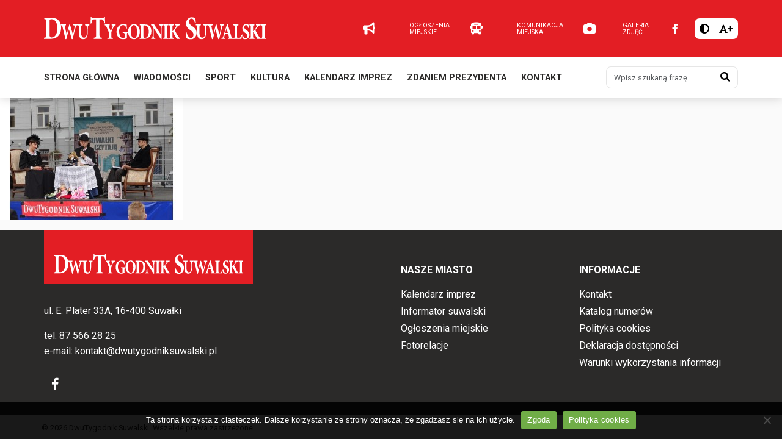

--- FILE ---
content_type: text/html; charset=UTF-8
request_url: https://dwutygodniksuwalski.pl/czytali-lalke/narodowe-czytanie-suwalki2015-31/
body_size: 8109
content:
<!DOCTYPE html>
<html lang="pl-PL" class="">
<head>
    <meta charset="UTF-8">
    <meta name="viewport" content="width=device-width, initial-scale=1">
            <meta name='robots' content='index, follow, max-image-preview:large, max-snippet:-1, max-video-preview:-1' />
	<style>img:is([sizes="auto" i], [sizes^="auto," i]) { contain-intrinsic-size: 3000px 1500px }</style>
	
<!-- Google Tag Manager for WordPress by gtm4wp.com -->
<script data-cfasync="false" data-pagespeed-no-defer>
	var gtm4wp_datalayer_name = "dataLayer";
	var dataLayer = dataLayer || [];
</script>
<!-- End Google Tag Manager for WordPress by gtm4wp.com -->
	<!-- This site is optimized with the Yoast SEO plugin v26.2 - https://yoast.com/wordpress/plugins/seo/ -->
	<title>narodowe czytanie suwalki2015-31 - DwuTygodnik Suwalski</title>
	<link rel="canonical" href="https://dwutygodniksuwalski.pl/czytali-lalke/narodowe-czytanie-suwalki2015-31/" />
	<meta property="og:locale" content="pl_PL" />
	<meta property="og:type" content="article" />
	<meta property="og:title" content="narodowe czytanie suwalki2015-31 - DwuTygodnik Suwalski" />
	<meta property="og:url" content="https://dwutygodniksuwalski.pl/czytali-lalke/narodowe-czytanie-suwalki2015-31/" />
	<meta property="og:site_name" content="DwuTygodnik Suwalski" />
	<meta property="article:publisher" content="https://www.facebook.com/dwutygodnik" />
	<meta property="article:modified_time" content="2015-09-07T07:37:29+00:00" />
	<meta property="og:image" content="https://dwutygodniksuwalski.pl/czytali-lalke/narodowe-czytanie-suwalki2015-31" />
	<meta property="og:image:width" content="600" />
	<meta property="og:image:height" content="400" />
	<meta property="og:image:type" content="image/jpeg" />
	<meta name="twitter:card" content="summary_large_image" />
	<script type="application/ld+json" class="yoast-schema-graph">{"@context":"https://schema.org","@graph":[{"@type":"WebPage","@id":"https://dwutygodniksuwalski.pl/czytali-lalke/narodowe-czytanie-suwalki2015-31/","url":"https://dwutygodniksuwalski.pl/czytali-lalke/narodowe-czytanie-suwalki2015-31/","name":"narodowe czytanie suwalki2015-31 - DwuTygodnik Suwalski","isPartOf":{"@id":"https://dwutygodniksuwalski.pl/#website"},"primaryImageOfPage":{"@id":"https://dwutygodniksuwalski.pl/czytali-lalke/narodowe-czytanie-suwalki2015-31/#primaryimage"},"image":{"@id":"https://dwutygodniksuwalski.pl/czytali-lalke/narodowe-czytanie-suwalki2015-31/#primaryimage"},"thumbnailUrl":"https://dwutygodniksuwalski.pl/wp-content/uploads/2015/09/narodowe-czytanie-suwalki2015-31.jpg","datePublished":"2015-09-07T07:36:00+00:00","dateModified":"2015-09-07T07:37:29+00:00","breadcrumb":{"@id":"https://dwutygodniksuwalski.pl/czytali-lalke/narodowe-czytanie-suwalki2015-31/#breadcrumb"},"inLanguage":"pl-PL","potentialAction":[{"@type":"ReadAction","target":["https://dwutygodniksuwalski.pl/czytali-lalke/narodowe-czytanie-suwalki2015-31/"]}]},{"@type":"ImageObject","inLanguage":"pl-PL","@id":"https://dwutygodniksuwalski.pl/czytali-lalke/narodowe-czytanie-suwalki2015-31/#primaryimage","url":"https://dwutygodniksuwalski.pl/wp-content/uploads/2015/09/narodowe-czytanie-suwalki2015-31.jpg","contentUrl":"https://dwutygodniksuwalski.pl/wp-content/uploads/2015/09/narodowe-czytanie-suwalki2015-31.jpg","width":600,"height":400,"caption":"narodowe czytanie suwalki"},{"@type":"BreadcrumbList","@id":"https://dwutygodniksuwalski.pl/czytali-lalke/narodowe-czytanie-suwalki2015-31/#breadcrumb","itemListElement":[{"@type":"ListItem","position":1,"name":"Strona główna","item":"https://dwutygodniksuwalski.pl/"},{"@type":"ListItem","position":2,"name":"Czytali „Lalkę”","item":"https://dwutygodniksuwalski.pl/czytali-lalke/"},{"@type":"ListItem","position":3,"name":"narodowe czytanie suwalki2015-31"}]},{"@type":"WebSite","@id":"https://dwutygodniksuwalski.pl/#website","url":"https://dwutygodniksuwalski.pl/","name":"DwuTygodnik Suwalski","description":"","publisher":{"@id":"https://dwutygodniksuwalski.pl/#organization"},"potentialAction":[{"@type":"SearchAction","target":{"@type":"EntryPoint","urlTemplate":"https://dwutygodniksuwalski.pl/?s={search_term_string}"},"query-input":{"@type":"PropertyValueSpecification","valueRequired":true,"valueName":"search_term_string"}}],"inLanguage":"pl-PL"},{"@type":"Organization","@id":"https://dwutygodniksuwalski.pl/#organization","name":"Biblioteka Publiczna im. Marii Konopnickiej w Suwałkach","url":"https://dwutygodniksuwalski.pl/","logo":{"@type":"ImageObject","inLanguage":"pl-PL","@id":"https://dwutygodniksuwalski.pl/#/schema/logo/image/","url":"https://dwutygodniksuwalski.pl/wp-content/uploads/2022/06/logo-bibblioteka.jpg","contentUrl":"https://dwutygodniksuwalski.pl/wp-content/uploads/2022/06/logo-bibblioteka.jpg","width":70,"height":70,"caption":"Biblioteka Publiczna im. Marii Konopnickiej w Suwałkach"},"image":{"@id":"https://dwutygodniksuwalski.pl/#/schema/logo/image/"},"sameAs":["https://www.facebook.com/dwutygodnik"]}]}</script>
	<!-- / Yoast SEO plugin. -->


<link rel="alternate" type="application/rss+xml" title="DwuTygodnik Suwalski &raquo; Kanał z wpisami" href="https://dwutygodniksuwalski.pl/feed/" />
<link rel="alternate" type="text/calendar" title="DwuTygodnik Suwalski &raquo; kanał iCal" href="https://dwutygodniksuwalski.pl/zaproszenia/?ical=1" />

<link rel='stylesheet' id='wp-block-library-css' href='https://dwutygodniksuwalski.pl/wp-includes/css/dist/block-library/style.min.css?ver=6.7.4' type='text/css' media='all' />
<style id='classic-theme-styles-inline-css' type='text/css'>
/*! This file is auto-generated */
.wp-block-button__link{color:#fff;background-color:#32373c;border-radius:9999px;box-shadow:none;text-decoration:none;padding:calc(.667em + 2px) calc(1.333em + 2px);font-size:1.125em}.wp-block-file__button{background:#32373c;color:#fff;text-decoration:none}
</style>
<style id='global-styles-inline-css' type='text/css'>
:root{--wp--preset--aspect-ratio--square: 1;--wp--preset--aspect-ratio--4-3: 4/3;--wp--preset--aspect-ratio--3-4: 3/4;--wp--preset--aspect-ratio--3-2: 3/2;--wp--preset--aspect-ratio--2-3: 2/3;--wp--preset--aspect-ratio--16-9: 16/9;--wp--preset--aspect-ratio--9-16: 9/16;--wp--preset--color--black: #000000;--wp--preset--color--cyan-bluish-gray: #abb8c3;--wp--preset--color--white: #ffffff;--wp--preset--color--pale-pink: #f78da7;--wp--preset--color--vivid-red: #cf2e2e;--wp--preset--color--luminous-vivid-orange: #ff6900;--wp--preset--color--luminous-vivid-amber: #fcb900;--wp--preset--color--light-green-cyan: #7bdcb5;--wp--preset--color--vivid-green-cyan: #00d084;--wp--preset--color--pale-cyan-blue: #8ed1fc;--wp--preset--color--vivid-cyan-blue: #0693e3;--wp--preset--color--vivid-purple: #9b51e0;--wp--preset--gradient--vivid-cyan-blue-to-vivid-purple: linear-gradient(135deg,rgba(6,147,227,1) 0%,rgb(155,81,224) 100%);--wp--preset--gradient--light-green-cyan-to-vivid-green-cyan: linear-gradient(135deg,rgb(122,220,180) 0%,rgb(0,208,130) 100%);--wp--preset--gradient--luminous-vivid-amber-to-luminous-vivid-orange: linear-gradient(135deg,rgba(252,185,0,1) 0%,rgba(255,105,0,1) 100%);--wp--preset--gradient--luminous-vivid-orange-to-vivid-red: linear-gradient(135deg,rgba(255,105,0,1) 0%,rgb(207,46,46) 100%);--wp--preset--gradient--very-light-gray-to-cyan-bluish-gray: linear-gradient(135deg,rgb(238,238,238) 0%,rgb(169,184,195) 100%);--wp--preset--gradient--cool-to-warm-spectrum: linear-gradient(135deg,rgb(74,234,220) 0%,rgb(151,120,209) 20%,rgb(207,42,186) 40%,rgb(238,44,130) 60%,rgb(251,105,98) 80%,rgb(254,248,76) 100%);--wp--preset--gradient--blush-light-purple: linear-gradient(135deg,rgb(255,206,236) 0%,rgb(152,150,240) 100%);--wp--preset--gradient--blush-bordeaux: linear-gradient(135deg,rgb(254,205,165) 0%,rgb(254,45,45) 50%,rgb(107,0,62) 100%);--wp--preset--gradient--luminous-dusk: linear-gradient(135deg,rgb(255,203,112) 0%,rgb(199,81,192) 50%,rgb(65,88,208) 100%);--wp--preset--gradient--pale-ocean: linear-gradient(135deg,rgb(255,245,203) 0%,rgb(182,227,212) 50%,rgb(51,167,181) 100%);--wp--preset--gradient--electric-grass: linear-gradient(135deg,rgb(202,248,128) 0%,rgb(113,206,126) 100%);--wp--preset--gradient--midnight: linear-gradient(135deg,rgb(2,3,129) 0%,rgb(40,116,252) 100%);--wp--preset--font-size--small: 13px;--wp--preset--font-size--medium: 20px;--wp--preset--font-size--large: 36px;--wp--preset--font-size--x-large: 42px;--wp--preset--spacing--20: 0.44rem;--wp--preset--spacing--30: 0.67rem;--wp--preset--spacing--40: 1rem;--wp--preset--spacing--50: 1.5rem;--wp--preset--spacing--60: 2.25rem;--wp--preset--spacing--70: 3.38rem;--wp--preset--spacing--80: 5.06rem;--wp--preset--shadow--natural: 6px 6px 9px rgba(0, 0, 0, 0.2);--wp--preset--shadow--deep: 12px 12px 50px rgba(0, 0, 0, 0.4);--wp--preset--shadow--sharp: 6px 6px 0px rgba(0, 0, 0, 0.2);--wp--preset--shadow--outlined: 6px 6px 0px -3px rgba(255, 255, 255, 1), 6px 6px rgba(0, 0, 0, 1);--wp--preset--shadow--crisp: 6px 6px 0px rgba(0, 0, 0, 1);}:where(.is-layout-flex){gap: 0.5em;}:where(.is-layout-grid){gap: 0.5em;}body .is-layout-flex{display: flex;}.is-layout-flex{flex-wrap: wrap;align-items: center;}.is-layout-flex > :is(*, div){margin: 0;}body .is-layout-grid{display: grid;}.is-layout-grid > :is(*, div){margin: 0;}:where(.wp-block-columns.is-layout-flex){gap: 2em;}:where(.wp-block-columns.is-layout-grid){gap: 2em;}:where(.wp-block-post-template.is-layout-flex){gap: 1.25em;}:where(.wp-block-post-template.is-layout-grid){gap: 1.25em;}.has-black-color{color: var(--wp--preset--color--black) !important;}.has-cyan-bluish-gray-color{color: var(--wp--preset--color--cyan-bluish-gray) !important;}.has-white-color{color: var(--wp--preset--color--white) !important;}.has-pale-pink-color{color: var(--wp--preset--color--pale-pink) !important;}.has-vivid-red-color{color: var(--wp--preset--color--vivid-red) !important;}.has-luminous-vivid-orange-color{color: var(--wp--preset--color--luminous-vivid-orange) !important;}.has-luminous-vivid-amber-color{color: var(--wp--preset--color--luminous-vivid-amber) !important;}.has-light-green-cyan-color{color: var(--wp--preset--color--light-green-cyan) !important;}.has-vivid-green-cyan-color{color: var(--wp--preset--color--vivid-green-cyan) !important;}.has-pale-cyan-blue-color{color: var(--wp--preset--color--pale-cyan-blue) !important;}.has-vivid-cyan-blue-color{color: var(--wp--preset--color--vivid-cyan-blue) !important;}.has-vivid-purple-color{color: var(--wp--preset--color--vivid-purple) !important;}.has-black-background-color{background-color: var(--wp--preset--color--black) !important;}.has-cyan-bluish-gray-background-color{background-color: var(--wp--preset--color--cyan-bluish-gray) !important;}.has-white-background-color{background-color: var(--wp--preset--color--white) !important;}.has-pale-pink-background-color{background-color: var(--wp--preset--color--pale-pink) !important;}.has-vivid-red-background-color{background-color: var(--wp--preset--color--vivid-red) !important;}.has-luminous-vivid-orange-background-color{background-color: var(--wp--preset--color--luminous-vivid-orange) !important;}.has-luminous-vivid-amber-background-color{background-color: var(--wp--preset--color--luminous-vivid-amber) !important;}.has-light-green-cyan-background-color{background-color: var(--wp--preset--color--light-green-cyan) !important;}.has-vivid-green-cyan-background-color{background-color: var(--wp--preset--color--vivid-green-cyan) !important;}.has-pale-cyan-blue-background-color{background-color: var(--wp--preset--color--pale-cyan-blue) !important;}.has-vivid-cyan-blue-background-color{background-color: var(--wp--preset--color--vivid-cyan-blue) !important;}.has-vivid-purple-background-color{background-color: var(--wp--preset--color--vivid-purple) !important;}.has-black-border-color{border-color: var(--wp--preset--color--black) !important;}.has-cyan-bluish-gray-border-color{border-color: var(--wp--preset--color--cyan-bluish-gray) !important;}.has-white-border-color{border-color: var(--wp--preset--color--white) !important;}.has-pale-pink-border-color{border-color: var(--wp--preset--color--pale-pink) !important;}.has-vivid-red-border-color{border-color: var(--wp--preset--color--vivid-red) !important;}.has-luminous-vivid-orange-border-color{border-color: var(--wp--preset--color--luminous-vivid-orange) !important;}.has-luminous-vivid-amber-border-color{border-color: var(--wp--preset--color--luminous-vivid-amber) !important;}.has-light-green-cyan-border-color{border-color: var(--wp--preset--color--light-green-cyan) !important;}.has-vivid-green-cyan-border-color{border-color: var(--wp--preset--color--vivid-green-cyan) !important;}.has-pale-cyan-blue-border-color{border-color: var(--wp--preset--color--pale-cyan-blue) !important;}.has-vivid-cyan-blue-border-color{border-color: var(--wp--preset--color--vivid-cyan-blue) !important;}.has-vivid-purple-border-color{border-color: var(--wp--preset--color--vivid-purple) !important;}.has-vivid-cyan-blue-to-vivid-purple-gradient-background{background: var(--wp--preset--gradient--vivid-cyan-blue-to-vivid-purple) !important;}.has-light-green-cyan-to-vivid-green-cyan-gradient-background{background: var(--wp--preset--gradient--light-green-cyan-to-vivid-green-cyan) !important;}.has-luminous-vivid-amber-to-luminous-vivid-orange-gradient-background{background: var(--wp--preset--gradient--luminous-vivid-amber-to-luminous-vivid-orange) !important;}.has-luminous-vivid-orange-to-vivid-red-gradient-background{background: var(--wp--preset--gradient--luminous-vivid-orange-to-vivid-red) !important;}.has-very-light-gray-to-cyan-bluish-gray-gradient-background{background: var(--wp--preset--gradient--very-light-gray-to-cyan-bluish-gray) !important;}.has-cool-to-warm-spectrum-gradient-background{background: var(--wp--preset--gradient--cool-to-warm-spectrum) !important;}.has-blush-light-purple-gradient-background{background: var(--wp--preset--gradient--blush-light-purple) !important;}.has-blush-bordeaux-gradient-background{background: var(--wp--preset--gradient--blush-bordeaux) !important;}.has-luminous-dusk-gradient-background{background: var(--wp--preset--gradient--luminous-dusk) !important;}.has-pale-ocean-gradient-background{background: var(--wp--preset--gradient--pale-ocean) !important;}.has-electric-grass-gradient-background{background: var(--wp--preset--gradient--electric-grass) !important;}.has-midnight-gradient-background{background: var(--wp--preset--gradient--midnight) !important;}.has-small-font-size{font-size: var(--wp--preset--font-size--small) !important;}.has-medium-font-size{font-size: var(--wp--preset--font-size--medium) !important;}.has-large-font-size{font-size: var(--wp--preset--font-size--large) !important;}.has-x-large-font-size{font-size: var(--wp--preset--font-size--x-large) !important;}
:where(.wp-block-post-template.is-layout-flex){gap: 1.25em;}:where(.wp-block-post-template.is-layout-grid){gap: 1.25em;}
:where(.wp-block-columns.is-layout-flex){gap: 2em;}:where(.wp-block-columns.is-layout-grid){gap: 2em;}
:root :where(.wp-block-pullquote){font-size: 1.5em;line-height: 1.6;}
</style>
<link rel='stylesheet' id='cookie-notice-front-css' href='https://dwutygodniksuwalski.pl/wp-content/plugins/cookie-notice/css/front.min.css?ver=2.5.7' type='text/css' media='all' />
<link rel='stylesheet' id='dashicons-css' href='https://dwutygodniksuwalski.pl/wp-includes/css/dashicons.min.css?ver=6.7.4' type='text/css' media='all' />
<link rel='stylesheet' id='bootstrap-css' href='https://dwutygodniksuwalski.pl/wp-content/themes/ideaweb/libs/bootstrap/css/bootstrap.min.css?ver=5.3.0' type='text/css' media='all' />
<link rel='stylesheet' id='font-awesome-css' href='https://dwutygodniksuwalski.pl/wp-content/themes/ideaweb/libs/font-awesome/css/all.min.css?ver=6.1.1' type='text/css' media='all' />
<link rel='stylesheet' id='baguettebox-css' href='https://dwutygodniksuwalski.pl/wp-content/themes/ideaweb/libs/baguetteBox/baguetteBox.min.css?ver=1.11.0' type='text/css' media='all' />
<link rel='stylesheet' id='swiper-css' href='https://dwutygodniksuwalski.pl/wp-content/themes/ideaweb/libs/swiper/swiper-bundle.min.css?ver=6.5.9' type='text/css' media='all' />
<link rel='stylesheet' id='iwt-theme-css' href='https://dwutygodniksuwalski.pl/wp-content/themes/ideaweb/css/style.min.css?ver=1.0.0' type='text/css' media='all' />
<script type="text/javascript" src="https://dwutygodniksuwalski.pl/wp-includes/js/jquery/jquery.min.js?ver=3.7.1" id="jquery-core-js"></script>
<script type="text/javascript" src="https://dwutygodniksuwalski.pl/wp-includes/js/jquery/jquery-migrate.min.js?ver=3.4.1" id="jquery-migrate-js"></script>
<link rel="EditURI" type="application/rsd+xml" title="RSD" href="https://dwutygodniksuwalski.pl/xmlrpc.php?rsd" />
<meta name="generator" content="WordPress 6.7.4" />
<link rel='shortlink' href='https://dwutygodniksuwalski.pl/?p=5274' />
<link rel="alternate" title="oEmbed (JSON)" type="application/json+oembed" href="https://dwutygodniksuwalski.pl/wp-json/oembed/1.0/embed?url=https%3A%2F%2Fdwutygodniksuwalski.pl%2Fczytali-lalke%2Fnarodowe-czytanie-suwalki2015-31%2F" />
<link rel="alternate" title="oEmbed (XML)" type="text/xml+oembed" href="https://dwutygodniksuwalski.pl/wp-json/oembed/1.0/embed?url=https%3A%2F%2Fdwutygodniksuwalski.pl%2Fczytali-lalke%2Fnarodowe-czytanie-suwalki2015-31%2F&#038;format=xml" />
<meta name="tec-api-version" content="v1"><meta name="tec-api-origin" content="https://dwutygodniksuwalski.pl"><link rel="alternate" href="https://dwutygodniksuwalski.pl/wp-json/tribe/events/v1/" />
<!-- Google Tag Manager for WordPress by gtm4wp.com -->
<!-- GTM Container placement set to automatic -->
<script data-cfasync="false" data-pagespeed-no-defer>
	var dataLayer_content = {"pagePostType":"attachment","pagePostType2":"single-attachment","pagePostAuthor":"katarzyna"};
	dataLayer.push( dataLayer_content );
</script>
<script data-cfasync="false" data-pagespeed-no-defer>
(function(w,d,s,l,i){w[l]=w[l]||[];w[l].push({'gtm.start':
new Date().getTime(),event:'gtm.js'});var f=d.getElementsByTagName(s)[0],
j=d.createElement(s),dl=l!='dataLayer'?'&l='+l:'';j.async=true;j.src=
'//www.googletagmanager.com/gtm.js?id='+i+dl;f.parentNode.insertBefore(j,f);
})(window,document,'script','dataLayer','GTM-TSNM338');
</script>
<!-- End Google Tag Manager for WordPress by gtm4wp.com --><link rel="icon" href="https://dwutygodniksuwalski.pl/wp-content/uploads/2024/01/favicon.png" sizes="32x32" />
<link rel="icon" href="https://dwutygodniksuwalski.pl/wp-content/uploads/2024/01/favicon.png" sizes="192x192" />
<link rel="apple-touch-icon" href="https://dwutygodniksuwalski.pl/wp-content/uploads/2024/01/favicon.png" />
<meta name="msapplication-TileImage" content="https://dwutygodniksuwalski.pl/wp-content/uploads/2024/01/favicon.png" />
    <!-- social media meta tags -->
    
        <meta property="og:title" content="narodowe czytanie suwalki2015-31">
    <meta property="og:description" content="">
    <meta property="og:image" content="https://dwutygodniksuwalski.pl/wp-content/uploads/2015/09/narodowe-czytanie-suwalki2015-31.jpg">
    <meta property="og:url" content="https://dwutygodniksuwalski.pl/czytali-lalke/narodowe-czytanie-suwalki2015-31/">
    <meta name="twitter:card" content="summary_large_image">
</head>

<body data-rsssl=1 class="attachment attachment-template-default single single-attachment postid-5274 attachmentid-5274 attachment-jpeg wp-custom-logo cookies-not-set tribe-no-js">
    <div class="wrapper" id="wrapper">
        
        
<div class="page-cover"><div class="image"><img src="https://dwutygodniksuwalski.pl/wp-content/uploads/2024/01/dwutygodnik-suwalski-logo.svg"></div></div>
<div class="arrow-top"><i class="fas fa-chevron-up"></i></div>

<header class="">
    <div class="top">
        <div class="row">
            <div class="col left">
                <a href="https://dwutygodniksuwalski.pl/" class="custom-logo-link" rel="home"><img src="https://dwutygodniksuwalski.pl/wp-content/uploads/2024/01/dwutygodnik-suwalski-logo.svg" class="custom-logo" alt="DwuTygodnik Suwalski" decoding="async" /></a>            </div>
            <div class="col right">

                                <div class="links">
                                        <a class="link" href="https://dwutygodniksuwalski.pl/kategoria/ogloszenia-miejskie/" >
                        <i class="fa-solid fa-bullhorn"></i>
                        <span class="tit">Ogłoszenia miejskie</span>
                    </a>
                                        <a class="link" href="http://rozklady.suwalki.pl" target="_blank">
                        <i class="fa-solid fa-bus"></i>
                        <span class="tit">Komunikacja miejska</span>
                    </a>
                                        <a class="link" href="https://dwutygodniksuwalski.pl/kategoria/fotorelacje/" >
                        <i class="fa-solid fa-camera"></i>
                        <span class="tit">Galeria zdjęć</span>
                    </a>
                                    </div>
                
                <div class="icons">
                                        <div class="social">
                                                <a class="icon" href="https://www.facebook.com/dwutygodnik" title="Facebook" target="_blank"><i class="fa-brands fa-facebook-f"></i></a>
                                            </div>
                    
                    <div class="access">
                        <button type="button" class="contrast-btn" data-type="1" title="Wysoki kontrast"><i class="fa-solid fa-circle-half-stroke"></i></button>
                        <button type="button" class="font-btn" data-type="1" title="Duża czcionka"><i class="fa-solid fa-font"></i><span class="sign">+</span></buttons>
                    </div>
                </div>
            </div>
        </div>
    </div>
    <div class="bottom">
        <div class="row">
            <div class="mobile-menu"><button type="button" class="btn btn-red" data-action="show-main-menu"><i class="fa-solid fa-bars"></i></button></div>
            <div class="bottom-menu">
                <ul id="menu-menu-glowne" class="menu"><li id="menu-item-178593" class="menu-item menu-item-type-post_type menu-item-object-page menu-item-home menu-item-178593"><a href="https://dwutygodniksuwalski.pl/">Strona główna</a></li>
<li id="menu-item-176811" class="menu-item menu-item-type-taxonomy menu-item-object-category menu-item-176811"><a href="https://dwutygodniksuwalski.pl/kategoria/wiadomosci/">Wiadomości</a></li>
<li id="menu-item-176819" class="menu-item menu-item-type-taxonomy menu-item-object-category menu-item-176819"><a href="https://dwutygodniksuwalski.pl/kategoria/sport/">Sport</a></li>
<li id="menu-item-176839" class="menu-item menu-item-type-taxonomy menu-item-object-category menu-item-176839"><a href="https://dwutygodniksuwalski.pl/kategoria/kultura/">Kultura</a></li>
<li id="menu-item-178014" class="menu-item menu-item-type-custom menu-item-object-custom menu-item-178014"><a href="https://dwutygodniksuwalski.pl/zaproszenia/">Kalendarz imprez</a></li>
<li id="menu-item-176812" class="menu-item menu-item-type-taxonomy menu-item-object-category menu-item-176812"><a href="https://dwutygodniksuwalski.pl/kategoria/zdaniem-prezydenta/">Zdaniem prezydenta</a></li>
<li id="menu-item-176899" class="menu-item menu-item-type-post_type menu-item-object-page menu-item-176899"><a href="https://dwutygodniksuwalski.pl/kontakt/">Kontakt</a></li>
</ul>                <div class="search">
                    <form role="search" method="GET" action="https://dwutygodniksuwalski.pl">
                        <div class="input-group">
                            <input type="search" name="s" value="" class="form-control" placeholder="Wpisz szukaną frazę" aria-label="Wpisz szukaną frazę">
                            <button type="submit" title="Szukaj"><i class="fa-solid fa-magnifying-glass"></i><span class="screen-reader-text">Szukaj<span></button>
                        </div>
                    </form>
                </div>
            </div>
        </div>
    </div>
</header>

<script>
jQuery(document).on('ready', function($){

    jQuery('header .bottom .mobile-menu button').on('click', function(){
        jQuery(this).closest('.row').find('.bottom-menu').slideToggle(); //.toggleClass('active')
    });

    jQuery('.access .contrast-btn').on('click', function(){
        const body = jQuery('body');
        const th = jQuery(this);
        const type = th.data('type');

        type ? body.addClass('contrast') : body.removeClass('contrast');
        //th.prop('disabled', true);
        th.data('type', type ? 0 : 1);
        th.attr('title', type ? 'Normalny kontrast' : 'Wysoki kontrast');

        jQuery.ajax({
            type: 'POST',
            data: {
                'iwt-theme-ajax': 1,
                'action': 'accessability',
                'contrast': type
            },
            success: function (result) {
                var response = JSON.parse(result);
                console.log(response);
                if(response.status == 'success'){
                    const contrast = parseInt(response.data.contrast);
                    //th.data('type', contrast ? 0 : 1);
                    //th.attr('title', contrast ? 'Normalny kontrast' : 'Wysoki kontrast');
                }
                //th.prop('disabled', false);
            }
        });

    });

    jQuery('.access .font-btn').on('click', function(){
        const html = jQuery('html');
        const th = jQuery(this);
        const type = th.data('type');

        type ? html.addClass('font') : html.removeClass('font');
        th.data('type', type ? 0 : 1);
        th.attr('title', type ? 'Normalna czcionka' : 'Duża czcionka');
        th.find('span.sign').text(type ? '-' : '+');

        jQuery.ajax({
            type: 'POST',
            data: {
                'iwt-theme-ajax': 1,
                'action': 'accessability',
                'font': type
            },
            success: function (result) {
                var response = JSON.parse(result);
                console.log(response);
                if(response.status == 'success'){
                    const contrast = parseInt(response.data.font);
                }
            }
        });
    });



});
jQuery(window).on('resize', function(){
    var width = window.innerWidth;
    if (width > 576) {
        jQuery('header .bottom .bottom-menu').removeClass('active').removeAttr('style');
    }
});
</script>		
<main id="skip_content">
<p class="attachment"><a href='https://dwutygodniksuwalski.pl/wp-content/uploads/2015/09/narodowe-czytanie-suwalki2015-31.jpg'><img fetchpriority="high" decoding="async" width="300" height="200" src="https://dwutygodniksuwalski.pl/wp-content/uploads/2015/09/narodowe-czytanie-suwalki2015-31-300x200.jpg" class="attachment-medium size-medium" alt="narodowe czytanie suwalki" srcset="https://dwutygodniksuwalski.pl/wp-content/uploads/2015/09/narodowe-czytanie-suwalki2015-31-300x200.jpg 300w, https://dwutygodniksuwalski.pl/wp-content/uploads/2015/09/narodowe-czytanie-suwalki2015-31.jpg 600w, https://dwutygodniksuwalski.pl/wp-content/uploads/2015/09/narodowe-czytanie-suwalki2015-31-450x300.jpg 450w" sizes="(max-width: 300px) 100vw, 300px" /></a></p>
</main>


        
<footer>
    <div class="top">
        <div class="row">
            <div class="col col-12 col-md-12 col-lg-6 left">
                <a href="https://dwutygodniksuwalski.pl/" class="custom-logo-link" rel="home"><img src="https://dwutygodniksuwalski.pl/wp-content/uploads/2024/01/dwutygodnik-suwalski-logo.svg" class="custom-logo" alt="DwuTygodnik Suwalski" decoding="async" /></a>
                                    <div class="sidebar">
                        <div class="widget">			<div class="textwidget"><p>ul. E. Plater 33A, 16-400 Suwałki</p>
<p>tel. <a href="tel:+48875662825">87 566 28 25</a><br />
e-mail: <a href="mailto:kontakt@dwutygodniksuwalski.pl">kontakt@dwutygodniksuwalski.pl</a></p>
</div>
		</div>                    </div>
                
                                <div class="social">
                                        <a class="icon" href="https://www.facebook.com/dwutygodnik" title="Facebook" target="_blank"><i class="fa-brands fa-facebook-f"></i></a>
                                    </div>
                            </div>

                        <div class="col col-12 col-sm-6 col-lg-3 menu">
                <h2 class="tit">Nasze miasto</h2>
                <ul id="menu-nasze-miasto" class="menu"><li id="menu-item-177123" class="menu-item menu-item-type-custom menu-item-object-custom menu-item-177123"><a href="https://dwutygodniksuwalski.pl/zaproszenia/">Kalendarz imprez</a></li>
<li id="menu-item-176852" class="menu-item menu-item-type-post_type menu-item-object-page menu-item-176852"><a href="https://dwutygodniksuwalski.pl/informator-suwalski/">Informator suwalski</a></li>
<li id="menu-item-176851" class="menu-item menu-item-type-taxonomy menu-item-object-category menu-item-176851"><a href="https://dwutygodniksuwalski.pl/kategoria/ogloszenia-miejskie/">Ogłoszenia miejskie</a></li>
<li id="menu-item-176850" class="menu-item menu-item-type-taxonomy menu-item-object-category menu-item-176850"><a href="https://dwutygodniksuwalski.pl/kategoria/fotorelacje/">Fotorelacje</a></li>
</ul>            </div>
            
                        <div class="col col-12 col-sm-6 col-lg-3 menu">
                <h2 class="tit">Informacje</h2>
                <ul id="menu-informacje" class="menu"><li id="menu-item-176847" class="menu-item menu-item-type-post_type menu-item-object-page menu-item-176847"><a href="https://dwutygodniksuwalski.pl/kontakt/">Kontakt</a></li>
<li id="menu-item-177124" class="menu-item menu-item-type-custom menu-item-object-custom menu-item-177124"><a href="https://dwutygodniksuwalski.pl/newspapers/">Katalog numerów</a></li>
<li id="menu-item-176849" class="menu-item menu-item-type-post_type menu-item-object-page menu-item-privacy-policy menu-item-176849"><a rel="privacy-policy" href="https://dwutygodniksuwalski.pl/polityka-cookies/">Polityka cookies</a></li>
<li id="menu-item-177134" class="menu-item menu-item-type-custom menu-item-object-custom menu-item-177134"><a target="_blank" href="https://bpsuwalki.pl/deklaracja-dostepnosci/">Deklaracja dostępności</a></li>
<li id="menu-item-176860" class="menu-item menu-item-type-post_type menu-item-object-page menu-item-176860"><a href="https://dwutygodniksuwalski.pl/warunki-ponownego-wykorzystywania-informacji-sektora-publicznego-dwutygodnika-suwalskiego/">Warunki wykorzystania informacji</a></li>
</ul>            </div>
            
        </div>
    </div>
    <div class="bottom">
        <div class="row">
            <div class="rights">© 2026 DwuTygodnik Suwalski. Wszelkie prawa zastrzeżone.</div>
        </div>
    </div>
</footer>    </div>
    		<script>
		( function ( body ) {
			'use strict';
			body.className = body.className.replace( /\btribe-no-js\b/, 'tribe-js' );
		} )( document.body );
		</script>
		<script> /* <![CDATA[ */var tribe_l10n_datatables = {"aria":{"sort_ascending":": activate to sort column ascending","sort_descending":": activate to sort column descending"},"length_menu":"Show _MENU_ entries","empty_table":"No data available in table","info":"Showing _START_ to _END_ of _TOTAL_ entries","info_empty":"Showing 0 to 0 of 0 entries","info_filtered":"(filtered from _MAX_ total entries)","zero_records":"No matching records found","search":"Search:","all_selected_text":"All items on this page were selected. ","select_all_link":"Select all pages","clear_selection":"Clear Selection.","pagination":{"all":"All","next":"Next","previous":"Previous"},"select":{"rows":{"0":"","_":": Selected %d rows","1":": Selected 1 row"}},"datepicker":{"dayNames":["niedziela","poniedzia\u0142ek","wtorek","\u015broda","czwartek","pi\u0105tek","sobota"],"dayNamesShort":["niedz.","pon.","wt.","\u015br.","czw.","pt.","sob."],"dayNamesMin":["N","P","W","\u015a","C","P","S"],"monthNames":["stycze\u0144","luty","marzec","kwiecie\u0144","maj","czerwiec","lipiec","sierpie\u0144","wrzesie\u0144","pa\u017adziernik","listopad","grudzie\u0144"],"monthNamesShort":["stycze\u0144","luty","marzec","kwiecie\u0144","maj","czerwiec","lipiec","sierpie\u0144","wrzesie\u0144","pa\u017adziernik","listopad","grudzie\u0144"],"monthNamesMin":["sty","lut","mar","kwi","maj","cze","lip","sie","wrz","pa\u017a","lis","gru"],"nextText":"Next","prevText":"Prev","currentText":"Today","closeText":"Done","today":"Today","clear":"Clear"}};/* ]]> */ </script><script type="text/javascript" src="https://dwutygodniksuwalski.pl/wp-content/plugins/the-events-calendar/common/build/js/user-agent.js?ver=da75d0bdea6dde3898df" id="tec-user-agent-js"></script>
<script type="text/javascript" id="cookie-notice-front-js-before">
/* <![CDATA[ */
var cnArgs = {"ajaxUrl":"https:\/\/dwutygodniksuwalski.pl\/wp-admin\/admin-ajax.php","nonce":"70380cb467","hideEffect":"fade","position":"bottom","onScroll":false,"onScrollOffset":100,"onClick":false,"cookieName":"cookie_notice_accepted","cookieTime":2592000,"cookieTimeRejected":2592000,"globalCookie":false,"redirection":false,"cache":true,"revokeCookies":false,"revokeCookiesOpt":"automatic"};
/* ]]> */
</script>
<script type="text/javascript" src="https://dwutygodniksuwalski.pl/wp-content/plugins/cookie-notice/js/front.min.js?ver=2.5.7" id="cookie-notice-front-js"></script>
<script type="text/javascript" src="https://dwutygodniksuwalski.pl/wp-content/themes/ideaweb/libs/bootstrap/js/bootstrap.min.js?ver=5.3.0" id="bootstrap-js"></script>
<script type="text/javascript" src="https://dwutygodniksuwalski.pl/wp-content/themes/ideaweb/libs/baguetteBox/baguetteBox.min.js?ver=1.11.0" id="baguettebox-js"></script>
<script type="text/javascript" src="https://dwutygodniksuwalski.pl/wp-content/themes/ideaweb/libs/swiper/swiper-bundle.min.js?ver=6.5.9" id="swiper-js"></script>
<script type="text/javascript" src="https://dwutygodniksuwalski.pl/wp-content/themes/ideaweb/js/script.js?ver=1.0.0" id="iwt-theme-js"></script>

		<!-- Cookie Notice plugin v2.5.7 by Hu-manity.co https://hu-manity.co/ -->
		<div id="cookie-notice" role="dialog" class="cookie-notice-hidden cookie-revoke-hidden cn-position-bottom" aria-label="Cookie Notice" style="background-color: rgba(0,0,0,0.9);"><div class="cookie-notice-container" style="color: #fff"><span id="cn-notice-text" class="cn-text-container">Ta strona korzysta z ciasteczek. Dalsze korzystanie ze strony oznacza, że zgadzasz się na ich użycie.</span><span id="cn-notice-buttons" class="cn-buttons-container"><button id="cn-accept-cookie" data-cookie-set="accept" class="cn-set-cookie cn-button" aria-label="Zgoda" style="background-color: #70ad47">Zgoda</button><button data-link-url="https://dwutygodniksuwalski.pl/polityka-cookies/" data-link-target="_blank" id="cn-more-info" class="cn-more-info cn-button" aria-label="Polityka cookies" style="background-color: #70ad47">Polityka cookies</button></span><span id="cn-close-notice" data-cookie-set="accept" class="cn-close-icon" title="Nie wyrażam zgody"></span></div>
			
		</div>
		<!-- / Cookie Notice plugin --></body>
</html>


<!-- Page supported by LiteSpeed Cache 7.6.2 on 2026-01-20 00:14:10 -->

--- FILE ---
content_type: text/css
request_url: https://dwutygodniksuwalski.pl/wp-content/themes/ideaweb/css/style.min.css?ver=1.0.0
body_size: 8760
content:
@import"normalize.css";@import"https://fonts.googleapis.com/css2?family=Roboto+Condensed:ital,wght@0,400;0,500;0,700;1,400;1,500;1,700&family=Roboto:ital,wght@0,400;0,500;0,700;1,400;1,500;1,700&display=swap";html,body{margin:0;padding:0;height:100%}body{font-family:"Roboto",sans-serif;font-size:16px;line-height:1.6;color:#2b2a29;font-weight:400;background-color:#fff}.wrapper{position:relative;display:flex;flex-direction:column;justify-content:space-between;min-height:100%;width:100%;overflow:hidden}.row{position:relative;margin:0 auto;max-width:1200px}header,main,footer{position:relative;width:100%;max-width:100%}main{display:flex;flex-direction:column;flex-grow:1;width:100%}main .container,main section{position:relative;width:100%}h1,h2,h3,h4,h5,h6{font-weight:700;margin:.5rem 0 1rem;line-height:1.2}h2{font-size:1.5rem;line-height:1.2}h3{font-size:1.25rem;line-height:1.2}h4{font-size:1rem;line-height:1.2}h5{font-size:1rem;line-height:1.1}h6{font-size:1rem;line-height:1}p{margin:0 0 1rem}table{margin:0 0 1rem}table tr td{padding:.25rem .75rem;border-top:1px solid #e6e6e6;border-left:1px solid #e6e6e6;width:auto !important;height:auto !important}table tr td:first-child{border-left:none}table tr:first-child td{border-top:none}*:focus{outline:none !important;box-shadow:none !important}*:focus-visible{z-index:2;box-shadow:0 0 0 2px #000 !important}@keyframes pulse{0%{transform:scale(0.7)}70%{transform:scale(1)}100%{transform:scale(0.7)}}@keyframes pointdown{0%{transform:translateY(-0.55rem)}20%{transform:translateY(0.4rem)}100%{transform:translateY(-0.55rem)}}.btn,section.post-tiles .row.bottom .pagination .page-numbers{width:auto;padding:.5rem 1rem;border:1px solid #e6e6e6;background-color:#e6e6e6;color:#2b2a29;font-size:.9rem;font-weight:400;line-height:1;border-radius:.5rem;transition:all .2s ease-out}.btn:hover,section.post-tiles .row.bottom .pagination .page-numbers:hover{background-color:#d9d9d9}.btn.btn-red,section.post-tiles .row.bottom .pagination .btn-red.page-numbers{border-color:#e31e24;background-color:#e31e24}.btn.btn-red:hover,section.post-tiles .row.bottom .pagination .btn-red.page-numbers:hover{background-color:#e94b50;border-color:#e94b50}.btn.btn-green,section.post-tiles .row.bottom .pagination .btn-green.page-numbers{border-color:#70ad47;background-color:#70ad47;color:#fff}.btn.btn-green:hover,section.post-tiles .row.bottom .pagination .btn-green.page-numbers:hover{background-color:#8bc067}.btn.btn-light,section.post-tiles .row.bottom .pagination .page-numbers{border-color:#e6e6e6;background-color:#e6e6e6;color:#2b2a29}.btn.btn-light:hover,section.post-tiles .row.bottom .pagination .page-numbers:hover{border-color:#eee;background-color:#eee;color:#2b2a29}.btn.btn-dark,section.post-tiles .row.bottom .pagination .btn-dark.page-numbers{border-color:#2b2a29;background-color:#2b2a29;color:#fff}.btn.btn-dark:hover,section.post-tiles .row.bottom .pagination .btn-dark.page-numbers:hover{background-color:#454442}.btn.btn-arrow:after,section.post-tiles .row.bottom .pagination .btn-arrow.page-numbers:after{display:inline-block;content:"";font-family:"Font Awesome 5 Free";font-weight:900;margin-left:.5rem;transition:transform .2s ease-out}.btn.btn-arrow:hover:after,section.post-tiles .row.bottom .pagination .btn-arrow.page-numbers:hover:after{transform:translateX(0.25rem)}.modal.workouts-modal .modal-header{border:0}.modal.workouts-modal .modal-body{padding:0 2rem 1rem}.modal.workouts-modal .modal-body .image{display:none}.modal.workouts-modal .modal-body .image img{max-width:100%;border-radius:.5rem}.modal.workouts-modal .modal-body .text .title{margin:-1.25rem 0 0;padding-right:1rem;font-weight:700;font-size:1.5rem}.modal.workouts-modal .modal-body .text .level{margin:1rem 0 0;font-style:italic;font-size:.9rem;color:#7f7f7f}.modal.workouts-modal .modal-body .text .desc{display:none}.modal.workouts-modal .modal-body .text .full{margin:1rem 0 0}.modal.workouts-modal .modal-body .text .more{display:none}.gallery{display:flex;flex-wrap:wrap;justify-content:center;align-items:center;margin:0 -0.5rem}.gallery .gallery-item{margin:0;padding:1rem;width:20%}.gallery .gallery-item .gallery-icon{position:relative;width:100%;padding-bottom:100%}.gallery .gallery-item .gallery-icon a{position:absolute;top:0;left:0;right:0;bottom:0;width:100%;height:100%;background-size:cover;background-position:center center;display:block;overflow:hidden;border-radius:.5rem}.gallery .gallery-item .gallery-icon a:before{content:"";position:absolute;top:0;left:0;right:0;bottom:0;width:100%;height:100%;background-size:cover;background-position:center center;background-color:rgba(0,0,0,0);z-index:2;-moz-opacity:0;-khtml-opacity:0;-webkit-opacity:0;opacity:0;-ms-filter:"progid:DXImageTransform.Microsoft.Alpha(opacity=0)";filter:"alpha(opacity=0)";transition:all .2s ease-out}.gallery .gallery-item .gallery-icon a:after{content:"+";font-family:"Font Awesome 5 Free";position:absolute;display:flex;align-items:center;justify-content:center;font-weight:700;font-size:1.2rem;top:50%;left:50%;margin:-1.25rem;width:2.5rem;height:2.5rem;line-height:1;background-color:#e31e24;color:#fff;z-index:2;border-radius:.5rem;transform:scale(0.8);-moz-opacity:0;-khtml-opacity:0;-webkit-opacity:0;opacity:0;-ms-filter:"progid:DXImageTransform.Microsoft.Alpha(opacity=0)";filter:"alpha(opacity=0)";transition:all .2s ease-out}.gallery .gallery-item .gallery-icon a img{position:absolute;width:100%;height:100%;display:block;-o-object-fit:cover;object-fit:cover;z-index:1;border-radius:.5rem;transition:all .2s ease-out}.gallery .gallery-item .gallery-icon a:hover:before{-moz-opacity:1;-khtml-opacity:1;-webkit-opacity:1;opacity:1;-ms-filter:"progid:DXImageTransform.Microsoft.Alpha(opacity=100)";filter:"alpha(opacity=100)"}.gallery .gallery-item .gallery-icon a:hover:after{transform:scale(1);-moz-opacity:1;-khtml-opacity:1;-webkit-opacity:1;opacity:1;-ms-filter:"progid:DXImageTransform.Microsoft.Alpha(opacity=100)";filter:"alpha(opacity=100)"}.gallery .gallery-item .gallery-icon a:hover img{filter:blur(1px);transform:scale(1)}.gallery .gallery-item .gallery-caption{display:none}.tribe-events.tribe-events-view{font-size:1rem;padding:10rem 0 0 0;z-index:0}.tribe-events.tribe-events-view .tribe-events-l-container{padding:2rem;max-width:1200px}.tribe-events.tribe-events-view .tribe-events-l-container header{position:relative;box-shadow:none}.tribe-events.tribe-events-view .tribe-events-l-container header .tribe-events-c-top-bar__datepicker-button{font-size:1.5rem}.tribe-events.tribe-events-view .tribe-events-l-container header .tribe-events-c-top-bar__datepicker-container .dropdown-menu{min-width:auto;width:auto}.tribe-events.tribe-events-view .tribe-events-l-container header .tribe-events-header__events-bar{display:none}.tribe-events.tribe-events-view .tribe-events-l-container .tribe-events-c-subscribe-dropdown__container .tribe-common-c-btn-border{padding:.5rem 1rem}.tribe-events.tribe-events-view .tribe-events-l-container .tribe-events-c-subscribe-dropdown__container .tribe-common-c-btn-border .tribe-events-c-subscribe-dropdown__button-icon{height:auto}.tribe-events.tribe-events-view.tribe-events-view--month .tribe-events-calendar-month__header{position:relative;z-index:1}.tribe-events.tribe-events-view.tribe-events-view--month .tribe-events-calendar-month__header-column{padding:.25rem .5rem}.tribe-events.tribe-events-view.tribe-events-view--month .tribe-events-calendar-month__header-column-title{font-weight:700}.tribe-events.tribe-events-view.tribe-events-view--month .tribe-events-calendar-month__day-date{padding:.25rem .5rem}.tribe-events.tribe-events-view.tribe-events-view--month .tribe-events-calendar-month__events{padding-bottom:.25rem}.tribe-events.tribe-events-view.tribe-events-view--month .tribe-events-calendar-month__calendar-event{margin:0 0 .25rem;padding:.25rem .5rem}.tribe-events.tribe-events-view.tribe-events-view--month .tribe-events-calendar-month__multiday-event-bar-inner{padding:.1rem .5rem}#tribe-events-pg-template{padding:10rem 0 0;max-width:1200px}#tribe-events-pg-template #tribe-events-content{margin:2rem 0 0}#tribe-events-pg-template #tribe-events-content .tribe-events-back{margin-bottom:1rem;display:none}#tribe-events-pg-template #tribe-events-content .tribe-events-schedule{margin:.75rem 0 1.25rem}#tribe-events-pg-template #tribe-events-content .tribe_events .tribe-events-c-subscribe-dropdown{margin:1rem 0 2rem}#tribe-events-pg-template #tribe-events-content .tribe_events .tribe-events-c-subscribe-dropdown__button{width:auto;white-space:nowrap}#tribe-events-pg-template #tribe-events-content #tribe-events-footer .tribe-events-nav-pagination .tribe-events-sub-nav{margin:0;padding:0}#tribe-events-pg-template .iwt-section>.row .main .event-top{margin:1rem 0 .5rem}#tribe-events-pg-template .iwt-section>.row .main .event-about{margin:2.5rem 0 1rem;padding:.5rem 0;background-color:#fff;border:1px solid #e6e6e6}#tribe-events-pg-template .iwt-section>.row .main .event-about .col{padding:.75rem 1.25rem}#tribe-events-pg-template .iwt-section>.row .main .event-about .col .subtitle{margin:0 0 .5rem}#tribe-events-pg-template .iwt-section>.row .main .event-about .col a{text-decoration:none;transition:all .2s ease-out}#tribe-events-pg-template .iwt-section>.row .main .event-about .col a:hover{text-decoration:underline}#tribe-events-pg-template .iwt-section>.row .main .event-map{border:1px solid #e6e6e6;overflow:hidden}#tribe-events-pg-template .iwt-section>.row .main .event-map .map{height:18rem}#tribe-events-pg-template .iwt-section>.row .main .event-map .map iframe{height:100%}header{position:fixed;font-size:1rem;z-index:9;box-shadow:0 0 1rem rgba(43,42,41,.2)}header .top{position:relative;background-color:#e31e24;color:#fff}header .top .row{position:relative;display:flex;align-items:center;justify-content:space-between;padding:1.5rem 1rem;z-index:1;transition:all .2s ease-out;transition-property:padding}header .top .row .col{padding:0 1rem}header .top .row .col.left{padding:0 .75rem}header .top .row .col.left a.custom-logo-link{display:inline-block;padding:.25rem;transition:all .2s ease-out}header .top .row .col.left a.custom-logo-link img{display:inline-block;max-width:100%;max-height:2.5rem;width:auto;height:auto;-moz-filter:brightness(0) invert(1);-o-filter:brightness(0) invert(1);filter:brightness(0) invert(1);transition:all .2s ease-out;transition-property:max-height}header .top .row .col.left a.custom-logo-link:hover{transform:scale(1.05)}header .top .row .col.right{display:flex;flex-grow:2;align-items:center;justify-content:flex-end}header .top .row .col.right .links{margin-right:.5rem}header .top .row .col.right .links .link{display:inline-flex;align-items:center;text-align:left;padding:.4rem .6rem;margin:.25rem;color:#fff;text-decoration:none;border:1px solid rgba(255,255,255,0);border-radius:.5rem;transition:all .2s ease-out}header .top .row .col.right .links .link i{margin-right:.5rem;font-size:1.25rem;flex-grow:2}header .top .row .col.right .links .link span{text-transform:uppercase;font-size:.65rem;line-height:1.1;max-width:-moz-min-content;max-width:min-content}header .top .row .col.right .links .link:hover{border-color:#fff}header .top .row .col.right .icons{display:flex;align-items:center}header .top .row .col.right .icons .social{margin-right:.75rem}header .top .row .col.right .icons .social .icon{display:inline-flex;align-items:center;justify-content:center;color:#fff;font-size:1rem;margin:.25rem;width:2rem;height:2rem;text-decoration:none;border:1px solid rgba(255,255,255,0);border-radius:.5rem;transition:all .2s ease-out}header .top .row .col.right .icons .social .icon:hover{border-color:#fff}header .top .row .col.right .icons .access{display:flex;background-color:#fff;border-radius:.5rem}header .top .row .col.right .icons .access button{display:flex;align-items:center;justify-content:center;padding:.5rem .5rem;margin:0;border:0;color:#000;background-color:rgba(0,0,0,0);transition:all .2s ease-out}header .top .row .col.right .icons .access button:hover,header .top .row .col.right .icons .access button:focus-visible{background-color:#000;color:#ff0}header .top .row .col.right .icons .access button:first-child{border-radius:.5rem 0 0 .5rem}header .top .row .col.right .icons .access button:last-child{border-radius:0 .5rem .5rem 0}header .bottom{position:relative;background-color:#fff;color:#2b2a29}header .bottom .row{padding:.75rem 1rem;transition:all .2s ease-out;transition-property:padding}header .bottom .row .mobile-menu{display:none;text-align:center;padding:0}header .bottom .row .mobile-menu button{background-color:rgba(0,0,0,0);border:0;font-size:1.5rem;padding:.25rem .5rem;transform:scale(1);transition:all .2s ease-out;transition-property:transform}header .bottom .row .mobile-menu button:hover,header .bottom .row .mobile-menu button:focus-visible{background-color:rgba(0,0,0,0);transform:scale(1.2)}header .bottom .row .bottom-menu{display:flex;align-items:center;justify-content:space-between;flex-wrap:wrap;padding:0;overflow:hidden}header .bottom .row .bottom-menu ul.menu{display:inline-flex;flex-wrap:wrap;align-items:center;width:auto;padding:.25rem;margin:0;list-style:none}header .bottom .row .bottom-menu ul.menu li.menu-item{display:inline-block;padding:.25rem .75rem}header .bottom .row .bottom-menu ul.menu li.menu-item a{position:relative;display:inline-block;padding:.25rem 0;line-height:1.2;font-size:.9rem;text-decoration:none;background-color:rgba(0,0,0,0);color:#2b2a29;font-weight:700;text-transform:uppercase;transition:all .2s ease-out}header .bottom .row .bottom-menu ul.menu li.menu-item a:after{content:"";position:absolute;width:0;height:2px;background-color:#e31e24;left:50%;bottom:0;transition:all .2s ease-out}header .bottom .row .bottom-menu ul.menu li.menu-item a:hover:after{width:100%;left:0}header .bottom .row .bottom-menu .search{display:flex;align-items:center;justify-content:center;width:auto;padding:.25rem 1rem}header .bottom .row .bottom-menu .search form{margin:0}header .bottom .row .bottom-menu .search form .input-group{display:flex;flex-wrap:nowrap;width:auto;border:0px solid #e6e6e6;border-radius:.5rem}header .bottom .row .bottom-menu .search form .input-group input{border:0;max-width:15rem;width:100%;border:1px solid #e6e6e6;border-right:0;font-size:.8rem;border-radius:.5rem 0 0 .5rem;box-shadow:none !important}header .bottom .row .bottom-menu .search form .input-group button{padding:.5rem .75rem;border:1px solid #e6e6e6;border-left:0;background-color:rgba(230,230,230,0);border-radius:0 .5rem .5rem 0;transition:all .2s ease-out}header .bottom .row .bottom-menu .search form .input-group button:hover,header .bottom .row .bottom-menu .search form .input-group button:focus-visible{background-color:#e6e6e6}header.fixed .top .row{padding:.25rem 1rem}header.fixed .top .row .col.left a.custom-logo-link img{max-height:1.75rem}header.fixed .bottom .row{padding:.25rem 1rem}header.active .top .row .col.right .menu-btn .btn,header.active .top section.post-tiles .row.bottom .col.right .menu-btn .pagination .page-numbers,section.post-tiles header.active .top .row.bottom .col.right .menu-btn .pagination .page-numbers,header.active .top section.post-tiles .row.bottom .pagination .col.right .menu-btn .page-numbers,section.post-tiles header.active .top .row.bottom .pagination .col.right .menu-btn .page-numbers{background-color:#fff;color:#2b2a29;line-height:2.65rem}header.active .top .row .col.right .menu-btn .btn:before,header.active .top section.post-tiles .row.bottom .col.right .menu-btn .pagination .page-numbers:before,section.post-tiles header.active .top .row.bottom .col.right .menu-btn .pagination .page-numbers:before,header.active .top section.post-tiles .row.bottom .pagination .col.right .menu-btn .page-numbers:before,section.post-tiles header.active .top .row.bottom .pagination .col.right .menu-btn .page-numbers:before{margin:0;-moz-opacity:0;-khtml-opacity:0;-webkit-opacity:0;opacity:0;-ms-filter:"progid:DXImageTransform.Microsoft.Alpha(opacity=0)";filter:"alpha(opacity=0)"}header.active .top .row .col.right .menu-btn .btn:after,header.active .top section.post-tiles .row.bottom .col.right .menu-btn .pagination .page-numbers:after,section.post-tiles header.active .top .row.bottom .col.right .menu-btn .pagination .page-numbers:after,header.active .top section.post-tiles .row.bottom .pagination .col.right .menu-btn .page-numbers:after,section.post-tiles header.active .top .row.bottom .pagination .col.right .menu-btn .page-numbers:after{content:"";transform:rotate(180deg)}header.active .bottom{height:auto;-moz-opacity:1;-khtml-opacity:1;-webkit-opacity:1;opacity:1;-ms-filter:"progid:DXImageTransform.Microsoft.Alpha(opacity=100)";filter:"alpha(opacity=100)";transform:translateY(0)}header.active .bottom .nav-menu .row ul.menu{box-shadow:0 .25rem .5rem rgba(0,0,0,.2)}header.active.fixed .top .row .col.right .menu-btn .btn,header.active.fixed .top section.post-tiles .row.bottom .col.right .menu-btn .pagination .page-numbers,section.post-tiles header.active.fixed .top .row.bottom .col.right .menu-btn .pagination .page-numbers,header.active.fixed .top section.post-tiles .row.bottom .pagination .col.right .menu-btn .page-numbers,section.post-tiles header.active.fixed .top .row.bottom .pagination .col.right .menu-btn .page-numbers{background-color:#1e9ee3;border-color:#1e9ee3;color:#fff}footer{position:relative;font-size:1rem;z-index:3}footer .top{background-color:#2b2a29;color:#fff}footer .top a{color:#fff;text-decoration:none;transition:all .2s ease-out}footer .top a:hover{text-decoration:underline}footer .top *:focus-visible{box-shadow:0 0 0 2px #fff !important}footer .top .row{padding:0 1rem}footer .top .row .col{padding:3.5rem 1rem 2rem}footer .top .row .col.left{padding:0 1rem 2rem}footer .top .row .col.left .custom-logo-link{display:inline-block;padding:2.5rem 1rem 1rem;background-color:#e31e24}footer .top .row .col.left .custom-logo-link img{max-width:100%;max-height:2rem;width:auto;height:auto;-moz-filter:brightness(0) invert(1);-o-filter:brightness(0) invert(1);filter:brightness(0) invert(1)}footer .top .row .col.left .sidebar{margin:2rem 0 0}footer .top .row .col.left .social{display:inline-flex;margin:.5rem -0.25rem 0}footer .top .row .col.left .social a.icon{display:inline-flex;align-items:center;justify-content:center;font-size:1.25rem;margin:0 .25rem;width:2.25rem;height:2.25rem;color:#fff;text-decoration:none;border:1px solid rgba(255,255,255,0);transition:all .2s ease-out;border-radius:.5rem}footer .top .row .col.left .social a.icon:hover{border-color:#fff}footer .top .row .col.menu .tit{padding:0;margin:0 0 1rem;font-weight:700;font-size:1rem;color:#fff;text-transform:uppercase}footer .top .row .col.menu ul.menu{display:inline-block;padding:0;margin:0;list-style:none}footer .top .row .col.menu ul.menu li.menu-item{padding:.1rem 0}footer .top .row .col.menu ul.menu li.menu-item a{text-decoration:none;color:#fff;transition:all .2s ease-out}footer .top .row .col.menu ul.menu li.menu-item a:hover{text-decoration:underline}footer .bottom{background-color:#fff;color:#2b2a29}footer .bottom .row{padding:.75rem 1rem .5rem;font-size:.8rem}.pagination{display:flex;align-items:center}.pagination .page-numbers{display:inline-flex;align-items:center;justify-content:center;width:2rem;height:2rem;margin:.25rem;color:#2b2a29;text-decoration:none;border-radius:.5rem;transition:all .2s ease-out;transition-property:background-color,color}.pagination .page-numbers.current{background-color:#e31e24;color:#fff}.pagination .page-numbers:not(.current):hover{background-color:#e6e6e6}main{font-size:1rem;padding-top:10rem;transition:all .2s ease-out;transition-property:padding-top}.sidebar .widget.latest-news{margin:0 0 1rem}.sidebar .widget.latest-news .widget-title{margin:0;padding:.5rem 0;font-size:1rem;font-weight:700;line-height:1.2;text-transform:uppercase}.sidebar .widget.latest-news .widget-title a{display:inline-block;color:#2b2a29;text-decoration:none;transition:all .2s ease-out}.sidebar .widget.latest-news .widget-title a:after{content:"";font-family:"Font Awesome 5 Free";font-weight:900;margin:0 0 0 .5rem;-moz-opacity:0;-khtml-opacity:0;-webkit-opacity:0;opacity:0;-ms-filter:"progid:DXImageTransform.Microsoft.Alpha(opacity=0)";filter:"alpha(opacity=0)";transition:all .2s ease-out;transition-property:opacity,transform}.sidebar .widget.latest-news .widget-title a:hover:after,.sidebar .widget.latest-news .widget-title a:focus-visible:after{-moz-opacity:1;-khtml-opacity:1;-webkit-opacity:1;opacity:1;-ms-filter:"progid:DXImageTransform.Microsoft.Alpha(opacity=100)";filter:"alpha(opacity=100)"}.sidebar .widget.latest-news .widget-content{border-top:1px solid #e6e6e6}.sidebar .widget.latest-news .widget-content ul.items{padding:.25rem 0 0;margin:0 -0.5rem;list-style:none}.sidebar .widget.latest-news .widget-content ul.items li{display:block;padding:.5rem .5rem .25rem}.sidebar .widget.latest-news .widget-content ul.items li .item{position:relative;display:block;width:100%}.sidebar .widget.latest-news .widget-content ul.items li .item a{display:flex;width:100%;color:#2b2a29;text-decoration:none;transition:all .2s ease-out;transition-property:color}.sidebar .widget.latest-news .widget-content ul.items li .item a .image{position:relative;flex:0 0 5rem;min-height:3.25rem;display:flex;align-items:center;justify-content:center;background-color:#e31e24;overflow:hidden}.sidebar .widget.latest-news .widget-content ul.items li .item a .image img{position:absolute;display:block;-o-object-fit:cover;object-fit:cover;width:100%;height:100%;transition:all .2s ease-out;transition-property:transform}.sidebar .widget.latest-news .widget-content ul.items li .item a .image.default{padding:1rem}.sidebar .widget.latest-news .widget-content ul.items li .item a .image.default img{max-width:2rem;max-height:2rem;-o-object-fit:contain;object-fit:contain;-moz-filter:brightness(0) invert(1);-o-filter:brightness(0) invert(1);filter:brightness(0) invert(1)}.sidebar .widget.latest-news .widget-content ul.items li .item a .title{flex-grow:2;padding:.25rem .75rem;font-family:"Roboto Condensed",sans-serif;font-size:.9rem;transition:all .2s ease-out;transition-property:background-color}.sidebar .widget.latest-news .widget-content ul.items li .item a:hover .image img,.sidebar .widget.latest-news .widget-content ul.items li .item a:focus-visible .image img{transform:scale(1)}.sidebar .widget.latest-news .widget-content ul.items li .item a:hover .title,.sidebar .widget.latest-news .widget-content ul.items li .item a:focus-visible .title{background-color:#e6e6e6}section.iwt-section{margin:2rem 0}section.iwt-section:last-child{margin:2rem 0 0}section.iwt-section.type-default{position:relative;margin:2rem 0;z-index:2}section.iwt-section.type-default .row{padding:0 1rem}section.iwt-section.type-default .row .col{padding:0 1rem 2rem}section.iwt-section.type-default .row .col.main .post-date{display:inline-block;margin:.25rem .5rem .25rem 0;font-size:.8rem}section.iwt-section.type-default .row .col.main .post-title{display:inline-block;width:100%;margin:1rem 0 .25rem;padding:0;width:100%;font-size:2rem;font-weight:700}section.iwt-section.type-default .row .col.main .post-paper{display:inline-block;margin:.25rem .5rem .25rem 0;padding:.25rem .75rem;background-color:#e31e24}section.iwt-section.type-default .row .col.main .post-paper a{color:#fff;text-decoration:none;font-size:.8rem}section.iwt-section.type-default .row .col.main .post-paper a i{margin-right:.5rem}section.iwt-section.type-default .row .col.main .post-paper a:hover{text-decoration:underline}section.iwt-section.type-default .row .col.main .post-categories{display:inline-block;margin:.25rem .5rem .25rem 0;padding:.3rem .5rem .2rem;background-color:#e6e6e6;font-size:0}section.iwt-section.type-default .row .col.main .post-categories .post-category{display:inline;margin:0;font-size:.8rem;color:#2b2a29;text-decoration:none;transition:all .2s ease-out}section.iwt-section.type-default .row .col.main .post-categories .post-category:hover{text-decoration:underline}section.iwt-section.type-default .row .col.main .post-categories span{font-size:.8rem}section.iwt-section.type-default .row .col.main .post-image{display:inline-block;width:100%;margin:1.25rem 0 .75rem}section.iwt-section.type-default .row .col.main .post-image img{max-height:540px;position:relative;max-width:100%;width:auto;height:auto}section.iwt-section.type-default .row .col.main .post-image .caption{font-style:italic;font-size:.9rem}section.iwt-section.type-default .row .col.main .post-content{padding:0;margin:1.25rem 0 0}section.iwt-section.type-default .row .col.sidebar{border-left:0px solid #e6e6e6}section.iwt-section.type-posts .row,section.iwt-section.type-events .row,section.iwt-section.type-paper .row{padding:0 1rem}section.iwt-section.type-posts .row .top,section.iwt-section.type-events .row .top,section.iwt-section.type-paper .row .top{display:flex;justify-content:space-between;align-items:center;flex-wrap:wrap;padding:0 1rem}section.iwt-section.type-posts .row .top .tit,section.iwt-section.type-events .row .top .tit,section.iwt-section.type-paper .row .top .tit{margin:.5rem 0;overflow:hidden}section.iwt-section.type-posts .row .top .tit h2,section.iwt-section.type-events .row .top .tit h2,section.iwt-section.type-paper .row .top .tit h2{position:relative;display:inline-block;padding:.5rem .5rem .5rem 1rem;margin:0 4rem 0 0;font-size:1.2rem;font-weight:500;color:#fff;text-transform:uppercase;white-space:nowrap;background-color:#2b2a29;border-radius:.5rem 0 0 0}section.iwt-section.type-posts .row .top .tit h2:after,section.iwt-section.type-events .row .top .tit h2:after,section.iwt-section.type-paper .row .top .tit h2:after{content:"";position:relative;display:inline-block;font-family:"Font Awesome 5 Free";font-weight:900;margin:0 0 0 .5rem;transform:translateX(0rem);transition:all .2s ease-out;transition-property:transform}section.iwt-section.type-posts .row .top .tit h2:before,section.iwt-section.type-events .row .top .tit h2:before,section.iwt-section.type-paper .row .top .tit h2:before{content:"";position:absolute;left:100%;top:0;bottom:0;height:100%;width:3rem;border-top:2.5rem solid rgba(0,0,0,0);border-left:2.5rem solid #2b2a29}section.iwt-section.type-posts .row .top .tit:hover h2:after,section.iwt-section.type-posts .row .top .tit:focus-visible h2:after,section.iwt-section.type-events .row .top .tit:hover h2:after,section.iwt-section.type-events .row .top .tit:focus-visible h2:after,section.iwt-section.type-paper .row .top .tit:hover h2:after,section.iwt-section.type-paper .row .top .tit:focus-visible h2:after{transform:translateX(0.25rem)}section.iwt-section.type-posts .row .top .actions,section.iwt-section.type-events .row .top .actions,section.iwt-section.type-paper .row .top .actions{padding:.5rem 0}section.iwt-section.type-posts .row .top .actions .btn i,section.iwt-section.type-posts section.post-tiles .row.bottom .top .actions .pagination .page-numbers i,section.post-tiles section.iwt-section.type-posts .row.bottom .top .actions .pagination .page-numbers i,section.iwt-section.type-posts section.post-tiles .row.bottom .pagination .top .actions .page-numbers i,section.post-tiles section.iwt-section.type-posts .row.bottom .pagination .top .actions .page-numbers i,section.iwt-section.type-events .row .top .actions .btn i,section.iwt-section.type-events section.post-tiles .row.bottom .top .actions .pagination .page-numbers i,section.post-tiles section.iwt-section.type-events .row.bottom .top .actions .pagination .page-numbers i,section.iwt-section.type-events section.post-tiles .row.bottom .pagination .top .actions .page-numbers i,section.post-tiles section.iwt-section.type-events .row.bottom .pagination .top .actions .page-numbers i,section.iwt-section.type-paper .row .top .actions .btn i,section.iwt-section.type-paper section.post-tiles .row.bottom .top .actions .pagination .page-numbers i,section.post-tiles section.iwt-section.type-paper .row.bottom .top .actions .pagination .page-numbers i,section.iwt-section.type-paper section.post-tiles .row.bottom .pagination .top .actions .page-numbers i,section.post-tiles section.iwt-section.type-paper .row.bottom .pagination .top .actions .page-numbers i{margin-left:.5rem}section.iwt-section.type-posts .row .news,section.iwt-section.type-events .row .news,section.iwt-section.type-paper .row .news{padding:0 .25rem;margin:0}section.iwt-section.type-posts .row .news .row.sub,section.iwt-section.type-events .row .news .row.sub,section.iwt-section.type-paper .row .news .row.sub{padding:0}section.iwt-section.type-posts .row .news .col,section.iwt-section.type-events .row .news .col,section.iwt-section.type-paper .row .news .col{padding:.75rem}section.iwt-section.type-posts .row .news .col .tile,section.iwt-section.type-events .row .news .col .tile,section.iwt-section.type-paper .row .news .col .tile{position:relative;display:block;width:100%;color:#2b2a29;text-decoration:none;border:0 solid #2b2a29;cursor:pointer;overflow:hidden;box-shadow:0 0 0 rgba(0,0,0,0);transition:all .2s ease-out;transition-property:box-shadow}section.iwt-section.type-posts .row .news .col .tile:before,section.iwt-section.type-events .row .news .col .tile:before,section.iwt-section.type-paper .row .news .col .tile:before{content:"";position:absolute;top:0;left:0;right:0;bottom:0;width:100%;height:100%;background-size:cover;background-position:center center;background-color:#000;z-index:1;-moz-opacity:0;-khtml-opacity:0;-webkit-opacity:0;opacity:0;-ms-filter:"progid:DXImageTransform.Microsoft.Alpha(opacity=0)";filter:"alpha(opacity=0)";transition:all .2s ease-out;transition-property:opacity}section.iwt-section.type-posts .row .news .col .tile .image,section.iwt-section.type-events .row .news .col .tile .image,section.iwt-section.type-paper .row .news .col .tile .image{position:relative;display:flex;align-items:center;justify-content:center;width:100%;height:10rem;overflow:hidden}section.iwt-section.type-posts .row .news .col .tile .image .labels,section.iwt-section.type-events .row .news .col .tile .image .labels,section.iwt-section.type-paper .row .news .col .tile .image .labels{position:absolute;top:1rem;right:0;z-index:2}section.iwt-section.type-posts .row .news .col .tile .image .labels .label,section.iwt-section.type-events .row .news .col .tile .image .labels .label,section.iwt-section.type-paper .row .news .col .tile .image .labels .label{position:relative;left:calc(100% - 2rem);background-color:#e31e24;color:#fff;font-family:"Roboto Condensed",sans-serif;font-size:.75rem;font-weight:500;padding:.25rem .5rem;transition:all .2s ease-out;transition-property:left}section.iwt-section.type-posts .row .news .col .tile .image .labels .label i,section.iwt-section.type-events .row .news .col .tile .image .labels .label i,section.iwt-section.type-paper .row .news .col .tile .image .labels .label i{display:inline-flex;align-items:center;justify-content:center;margin:0 .5rem 0 0;width:1rem}section.iwt-section.type-posts .row .news .col .tile .image .labels .label:hover,section.iwt-section.type-events .row .news .col .tile .image .labels .label:hover,section.iwt-section.type-paper .row .news .col .tile .image .labels .label:hover{left:0}section.iwt-section.type-posts .row .news .col .tile .image img,section.iwt-section.type-events .row .news .col .tile .image img,section.iwt-section.type-paper .row .news .col .tile .image img{position:relative;display:block;width:100%;height:100%;-o-object-fit:cover;object-fit:cover;transition:all .2s ease-out;transition-property:transform}section.iwt-section.type-posts .row .news .col .tile .image.default,section.iwt-section.type-events .row .news .col .tile .image.default,section.iwt-section.type-paper .row .news .col .tile .image.default{background-color:#e31e24}section.iwt-section.type-posts .row .news .col .tile .image.default img,section.iwt-section.type-events .row .news .col .tile .image.default img,section.iwt-section.type-paper .row .news .col .tile .image.default img{-o-object-fit:contain;object-fit:contain;max-width:75%;max-height:75%;-moz-filter:brightness(0) invert(1);-o-filter:brightness(0) invert(1);filter:brightness(0) invert(1)}section.iwt-section.type-posts .row .news .col .tile .info,section.iwt-section.type-events .row .news .col .tile .info,section.iwt-section.type-paper .row .news .col .tile .info{position:absolute;align-items:flex-end;bottom:0;left:0;right:0;width:100%;color:#fff;z-index:1}section.iwt-section.type-posts .row .news .col .tile .info:before,section.iwt-section.type-events .row .news .col .tile .info:before,section.iwt-section.type-paper .row .news .col .tile .info:before{content:"";position:absolute;top:0;left:0;right:0;bottom:0;width:100%;height:100%;background-size:cover;background-position:center center;top:auto;height:calc(100% + 1rem);z-index:1;background-image:linear-gradient(rgba(0, 0, 0, 0) 0%, rgba(0, 0, 0, 0.35) 1.5rem, rgba(0, 0, 0, 0.6) 100%);background-repeat:no-repeat;-moz-opacity:1;-khtml-opacity:1;-webkit-opacity:1;opacity:1;-ms-filter:"progid:DXImageTransform.Microsoft.Alpha(opacity=100)";filter:"alpha(opacity=100)";transition:all .2s ease-out;transition-property:opacity}section.iwt-section.type-posts .row .news .col .tile .info .date,section.iwt-section.type-events .row .news .col .tile .info .date,section.iwt-section.type-paper .row .news .col .tile .info .date{position:relative;display:none;flex-direction:column;justify-content:center;align-items:center;padding:.35rem .5rem;font-size:.75rem;background-color:#e31e24;color:#fff;z-index:2}section.iwt-section.type-posts .row .news .col .tile .info .date .day,section.iwt-section.type-events .row .news .col .tile .info .date .day,section.iwt-section.type-paper .row .news .col .tile .info .date .day{font-size:1.25rem;font-weight:700;line-height:1}section.iwt-section.type-posts .row .news .col .tile .info .date .full-date,section.iwt-section.type-events .row .news .col .tile .info .date .full-date,section.iwt-section.type-paper .row .news .col .tile .info .date .full-date{margin:.25rem 0 0;font-family:"Roboto Condensed",sans-serif;font-size:.65rem;font-weight:400;line-height:1}section.iwt-section.type-posts .row .news .col .tile .info .title,section.iwt-section.type-events .row .news .col .tile .info .title,section.iwt-section.type-paper .row .news .col .tile .info .title{position:relative;flex-grow:2;font-family:"Roboto Condensed",sans-serif;font-size:1.05rem;font-weight:500;line-height:1.3;padding:.55rem .75rem;margin:0;text-shadow:rgba(0,0,0,.6) 0px .05rem .25rem;z-index:2}section.iwt-section.type-posts .row .news .col .tile:hover,section.iwt-section.type-posts .row .news .col .tile:focus-visible,section.iwt-section.type-events .row .news .col .tile:hover,section.iwt-section.type-events .row .news .col .tile:focus-visible,section.iwt-section.type-paper .row .news .col .tile:hover,section.iwt-section.type-paper .row .news .col .tile:focus-visible{box-shadow:0 0 1rem rgba(43,42,41,.15)}section.iwt-section.type-posts .row .news .col .tile:hover:before,section.iwt-section.type-posts .row .news .col .tile:focus-visible:before,section.iwt-section.type-events .row .news .col .tile:hover:before,section.iwt-section.type-events .row .news .col .tile:focus-visible:before,section.iwt-section.type-paper .row .news .col .tile:hover:before,section.iwt-section.type-paper .row .news .col .tile:focus-visible:before{-moz-opacity:.15;-khtml-opacity:.15;-webkit-opacity:.15;opacity:.15;-ms-filter:"progid:DXImageTransform.Microsoft.Alpha(opacity=15)";filter:"alpha(opacity=15)"}section.iwt-section.type-posts .row .news .col .tile:hover .info:before,section.iwt-section.type-posts .row .news .col .tile:focus-visible .info:before,section.iwt-section.type-events .row .news .col .tile:hover .info:before,section.iwt-section.type-events .row .news .col .tile:focus-visible .info:before,section.iwt-section.type-paper .row .news .col .tile:hover .info:before,section.iwt-section.type-paper .row .news .col .tile:focus-visible .info:before{-moz-opacity:1;-khtml-opacity:1;-webkit-opacity:1;opacity:1;-ms-filter:"progid:DXImageTransform.Microsoft.Alpha(opacity=100)";filter:"alpha(opacity=100)"}section.iwt-section.type-posts .row .news .col.featured .tile,section.iwt-section.type-events .row .news .col.featured .tile,section.iwt-section.type-paper .row .news .col.featured .tile{border-width:.45rem}section.iwt-section.type-posts .row .news .col.featured .tile .image,section.iwt-section.type-events .row .news .col.featured .tile .image,section.iwt-section.type-paper .row .news .col.featured .tile .image{height:9.1rem}section.iwt-section.type-posts .row .news .col.featured .tile .info .title,section.iwt-section.type-events .row .news .col.featured .tile .info .title,section.iwt-section.type-paper .row .news .col.featured .tile .info .title{padding:.1rem .3rem}section.iwt-section.type-posts .row .news .col.big .tile .image,section.iwt-section.type-events .row .news .col.big .tile .image,section.iwt-section.type-paper .row .news .col.big .tile .image{height:22rem}section.iwt-section.type-posts .row .news .col.big .tile .info .title,section.iwt-section.type-events .row .news .col.big .tile .info .title,section.iwt-section.type-paper .row .news .col.big .tile .info .title{font-size:1.4rem;padding:.75rem 1rem;line-height:1.3}section.iwt-section.type-posts .row .news .col.big.featured .tile,section.iwt-section.type-events .row .news .col.big.featured .tile,section.iwt-section.type-paper .row .news .col.big.featured .tile{border-width:.75rem}section.iwt-section.type-posts .row .news .col.big.featured .tile .image,section.iwt-section.type-events .row .news .col.big.featured .tile .image,section.iwt-section.type-paper .row .news .col.big.featured .tile .image{height:20.5rem}section.iwt-section.type-posts .row .news .col.big.featured .tile .info .title,section.iwt-section.type-events .row .news .col.big.featured .tile .info .title,section.iwt-section.type-paper .row .news .col.big.featured .tile .info .title{padding:.25rem .5rem}section.iwt-section.type-posts .row>.actions,section.iwt-section.type-events .row>.actions,section.iwt-section.type-paper .row>.actions{display:none;padding:.5rem 1rem;text-align:right}section.iwt-section.type-posts .row>.actions .btn i,section.iwt-section.type-posts .row>.actions section.post-tiles .row.bottom .pagination .page-numbers i,section.post-tiles .row.bottom .pagination section.iwt-section.type-posts .row>.actions .page-numbers i,section.iwt-section.type-events .row>.actions .btn i,section.iwt-section.type-events .row>.actions section.post-tiles .row.bottom .pagination .page-numbers i,section.post-tiles .row.bottom .pagination section.iwt-section.type-events .row>.actions .page-numbers i,section.iwt-section.type-paper .row>.actions .btn i,section.iwt-section.type-paper .row>.actions section.post-tiles .row.bottom .pagination .page-numbers i,section.post-tiles .row.bottom .pagination section.iwt-section.type-paper .row>.actions .page-numbers i{margin-left:.5rem}section.iwt-section.type-posts.color-red .row .top .tit h2,section.iwt-section.type-events.color-red .row .top .tit h2,section.iwt-section.type-paper.color-red .row .top .tit h2{background-color:#e31e24}section.iwt-section.type-posts.color-red .row .top .tit h2:before,section.iwt-section.type-events.color-red .row .top .tit h2:before,section.iwt-section.type-paper.color-red .row .top .tit h2:before{border-left-color:#e31e24}section.iwt-section.type-posts.color-red .row .news .col .tile,section.iwt-section.type-events.color-red .row .news .col .tile,section.iwt-section.type-paper.color-red .row .news .col .tile{border-color:#e31e24}section.iwt-section.type-posts.color-blue .row .top .tit h2,section.iwt-section.type-events.color-blue .row .top .tit h2,section.iwt-section.type-paper.color-blue .row .top .tit h2{background-color:#1e9ee3}section.iwt-section.type-posts.color-blue .row .top .tit h2:before,section.iwt-section.type-events.color-blue .row .top .tit h2:before,section.iwt-section.type-paper.color-blue .row .top .tit h2:before{border-left-color:#1e9ee3}section.iwt-section.type-posts.color-blue .row .news .col .tile,section.iwt-section.type-events.color-blue .row .news .col .tile,section.iwt-section.type-paper.color-blue .row .news .col .tile{border-color:#1e9ee3}section.iwt-section.type-posts.color-green .row .top .tit h2,section.iwt-section.type-events.color-green .row .top .tit h2,section.iwt-section.type-paper.color-green .row .top .tit h2{background-color:#70ad47}section.iwt-section.type-posts.color-green .row .top .tit h2:before,section.iwt-section.type-events.color-green .row .top .tit h2:before,section.iwt-section.type-paper.color-green .row .top .tit h2:before{border-left-color:#70ad47}section.iwt-section.type-posts.color-green .row .news .col .tile,section.iwt-section.type-events.color-green .row .news .col .tile,section.iwt-section.type-paper.color-green .row .news .col .tile{border-color:#70ad47}section.iwt-section.type-posts,section.iwt-section.type-events{margin:0 0 2rem}section.iwt-section.type-posts:first-child,section.iwt-section.type-events:first-child{margin:1.5rem 0 2rem}section.iwt-section.type-posts .row{padding:0 1rem}section.iwt-section.type-events .row{padding:0 1rem}section.iwt-section.type-events .row .news .col .tile .info{display:flex;padding:0 0 .75rem}section.iwt-section.type-events .row .news .col .tile .info .date{display:flex}section.iwt-section.type-events .row .news .col .tile .info .title{display:flex;align-items:flex-end;padding:0 .5rem}section.iwt-section.type-events.color-red .row .news .col .tile .date{background-color:#e31e24}section.iwt-section.type-events.color-blue .row .news .col .tile .date{background-color:#1e9ee3}section.iwt-section.type-events.color-green .row .news .col .tile .date{background-color:#70ad47}section.iwt-section.type-paper{margin:0;padding:2rem 0 3rem;background-color:#2b2a29}section.iwt-section.type-paper .row .top .tit h2{padding:0;margin:.5rem 1rem .5rem 0;color:#fff;background-color:rgba(0,0,0,0)}section.iwt-section.type-paper .row .top .tit h2:before{display:none}section.iwt-section.type-paper .row .top .actions .btn,section.iwt-section.type-paper section.post-tiles .row.bottom .top .actions .pagination .page-numbers,section.post-tiles section.iwt-section.type-paper .row.bottom .top .actions .pagination .page-numbers,section.iwt-section.type-paper section.post-tiles .row.bottom .pagination .top .actions .page-numbers,section.post-tiles section.iwt-section.type-paper .row.bottom .pagination .top .actions .page-numbers{background-color:#2b2a29;border-color:#e6e6e6;color:#fff;white-space:nowrap}section.iwt-section.type-paper .row .top .actions .btn:hover,section.iwt-section.type-paper section.post-tiles .row.bottom .top .actions .pagination .page-numbers:hover,section.post-tiles section.iwt-section.type-paper .row.bottom .top .actions .pagination .page-numbers:hover,section.iwt-section.type-paper section.post-tiles .row.bottom .pagination .top .actions .page-numbers:hover,section.post-tiles section.iwt-section.type-paper .row.bottom .pagination .top .actions .page-numbers:hover,section.iwt-section.type-paper .row .top .actions .btn:focus-visible,section.iwt-section.type-paper section.post-tiles .row.bottom .top .actions .pagination .page-numbers:focus-visible,section.post-tiles section.iwt-section.type-paper .row.bottom .top .actions .pagination .page-numbers:focus-visible,section.iwt-section.type-paper section.post-tiles .row.bottom .pagination .top .actions .page-numbers:focus-visible,section.post-tiles section.iwt-section.type-paper .row.bottom .pagination .top .actions .page-numbers:focus-visible{background-color:#454442}section.iwt-section.type-paper .row .actions .btn,section.iwt-section.type-paper section.post-tiles .row.bottom .actions .pagination .page-numbers,section.post-tiles section.iwt-section.type-paper .row.bottom .actions .pagination .page-numbers,section.iwt-section.type-paper section.post-tiles .row.bottom .pagination .actions .page-numbers,section.post-tiles section.iwt-section.type-paper .row.bottom .pagination .actions .page-numbers{background-color:#2b2a29;border-color:#e6e6e6;color:#fff;white-space:nowrap}section.iwt-section.type-paper .row .actions .btn:hover,section.iwt-section.type-paper section.post-tiles .row.bottom .actions .pagination .page-numbers:hover,section.post-tiles section.iwt-section.type-paper .row.bottom .actions .pagination .page-numbers:hover,section.iwt-section.type-paper section.post-tiles .row.bottom .pagination .actions .page-numbers:hover,section.post-tiles section.iwt-section.type-paper .row.bottom .pagination .actions .page-numbers:hover,section.iwt-section.type-paper .row .actions .btn:focus-visible,section.iwt-section.type-paper section.post-tiles .row.bottom .actions .pagination .page-numbers:focus-visible,section.post-tiles section.iwt-section.type-paper .row.bottom .actions .pagination .page-numbers:focus-visible,section.iwt-section.type-paper section.post-tiles .row.bottom .pagination .actions .page-numbers:focus-visible,section.post-tiles section.iwt-section.type-paper .row.bottom .pagination .actions .page-numbers:focus-visible{background-color:#454442}section.iwt-section.type-papers{margin:0;padding:2rem 0 3rem;background-color:#e6e6e6}section.iwt-section.type-papers .row{padding:0 1rem}section.iwt-section.type-papers .row .top{display:flex;justify-content:center;align-items:center;padding:0 1rem}section.iwt-section.type-papers .row .top .tit{position:relative;display:inline-block;padding:.5rem 1rem;margin:0;font-size:1.2rem;font-weight:700;text-transform:uppercase}section.iwt-section.type-papers .row .papers{padding:.25rem;margin:.25rem 0 0;justify-content:center}section.iwt-section.type-papers .row .papers .col{padding:.75rem}section.iwt-section.type-papers .row .papers .col .tile{position:relative;display:block;width:100%;color:#2b2a29;text-decoration:none;border:0 solid #2b2a29;cursor:pointer;transition:all .2s ease-out;transition-property:transform}section.iwt-section.type-papers .row .papers .col .tile .image{position:relative;display:flex;align-items:center;justify-content:center;width:100%;overflow:hidden;box-shadow:0 0 0 rgba(43,42,41,0);transition:all .2s ease-out;transition-property:box-shadow}section.iwt-section.type-papers .row .papers .col .tile .image img{position:relative;display:block;width:100%;height:100%;-o-object-fit:cover;object-fit:cover;transition:all .2s ease-out;transition-property:transform}section.iwt-section.type-papers .row .papers .col .tile .title{margin:.5rem 0 0;font-size:.9rem;text-align:center;font-weight:500;font-family:"Roboto Condensed",sans-serif}section.iwt-section.type-papers .row .papers .col .tile:hover,section.iwt-section.type-papers .row .papers .col .tile:focus-visible{transform:scale(1.025)}section.iwt-section.type-papers .row .papers .col .tile:hover .image,section.iwt-section.type-papers .row .papers .col .tile:focus-visible .image{box-shadow:0 0 1rem rgba(43,42,41,.15)}section.iwt-section.type-papers .row .bottom{margin:1rem 0 0;text-align:center}section.iwt-section.type-papers .row .bottom .btn,section.iwt-section.type-papers section.post-tiles .row.bottom .bottom .pagination .page-numbers,section.post-tiles section.iwt-section.type-papers .row.bottom .bottom .pagination .page-numbers,section.iwt-section.type-papers section.post-tiles .row.bottom .pagination .bottom .page-numbers,section.post-tiles section.iwt-section.type-papers .row.bottom .pagination .bottom .page-numbers{background-color:#cdcdcd}section.iwt-section.type-papers .row .bottom .btn:hover,section.iwt-section.type-papers section.post-tiles .row.bottom .bottom .pagination .page-numbers:hover,section.post-tiles section.iwt-section.type-papers .row.bottom .bottom .pagination .page-numbers:hover,section.iwt-section.type-papers section.post-tiles .row.bottom .pagination .bottom .page-numbers:hover,section.post-tiles section.iwt-section.type-papers .row.bottom .pagination .bottom .page-numbers:hover,section.iwt-section.type-papers .row .bottom .btn:focus-visible,section.iwt-section.type-papers section.post-tiles .row.bottom .bottom .pagination .page-numbers:focus-visible,section.post-tiles section.iwt-section.type-papers .row.bottom .bottom .pagination .page-numbers:focus-visible,section.iwt-section.type-papers section.post-tiles .row.bottom .pagination .bottom .page-numbers:focus-visible,section.post-tiles section.iwt-section.type-papers .row.bottom .pagination .bottom .page-numbers:focus-visible{background-color:#fff}section.iwt-section.type-partners{margin:0;padding:2rem 0;background-color:#fff}section.iwt-section.type-partners .row{padding:0 1rem}section.iwt-section.type-partners .row .top{display:flex;justify-content:center;align-items:center;padding:0 1rem}section.iwt-section.type-partners .row .top .tit{position:relative;display:inline-block;padding:.5rem 1rem;margin:0;font-size:1.2rem;font-weight:700;text-transform:uppercase}section.iwt-section.type-partners .row .elements{display:flex;flex-wrap:wrap;padding:0;margin:.5rem 0 0;justify-content:center;align-items:center}section.iwt-section.type-partners .row .elements .tile{position:relative;display:inline-flex;padding:.75rem 1rem;align-items:center;justify-content:center;color:#2b2a29;text-decoration:none;cursor:pointer;transition:all .2s ease-out;transition-property:transform}section.iwt-section.type-partners .row .elements .tile img{position:relative;display:inline-block;max-width:100%;max-height:3rem;width:auto;height:auto;-moz-opacity:.6;-khtml-opacity:.6;-webkit-opacity:.6;opacity:.6;-ms-filter:"progid:DXImageTransform.Microsoft.Alpha(opacity=60)";filter:"alpha(opacity=60)";-moz-filter:grayscale(100%);-o-filter:grayscale(100%);filter:grayscale(100%);transition:all .2s ease-out;transition-property:opacity,filter}section.iwt-section.type-partners .row .elements .tile:hover,section.iwt-section.type-partners .row .elements .tile:focus-visible{transform:scale(1.05)}section.iwt-section.type-partners .row .elements .tile:hover img,section.iwt-section.type-partners .row .elements .tile:focus-visible img{-moz-opacity:1;-khtml-opacity:1;-webkit-opacity:1;opacity:1;-ms-filter:"progid:DXImageTransform.Microsoft.Alpha(opacity=100)";filter:"alpha(opacity=100)";-moz-filter:grayscale(0%);-o-filter:grayscale(0%);filter:grayscale(0%)}section.iwt-section.page-posts-list{margin:2rem 0 3rem}section.iwt-section.page-posts-list .row{padding:0 1rem}section.iwt-section.page-posts-list .row .top{display:flex;justify-content:space-between;align-items:center;padding:0 1rem}section.iwt-section.page-posts-list .row .top .tit{position:relative;display:inline-block;padding:0;margin:0;font-size:1.5rem;font-weight:700;text-transform:uppercase;border-radius:.5rem 0 0 0}section.iwt-section.page-posts-list .row .top .tit:after{content:"";position:relative;display:inline-block;font-family:"Font Awesome 5 Free";font-weight:900;margin:0 0 0 .5rem;transform:translateX(0rem);transition:all .2s ease-out;transition-property:transform}section.iwt-section.page-posts-list .row .list{margin:.5rem 0 0;padding:0 1rem}section.iwt-section.page-posts-list .row .list .item{position:relative;display:inline-flex;width:100%;margin:.75rem 0;color:#2b2a29;text-decoration:none;border:1px solid #e6e6e6;cursor:pointer;box-shadow:0 0 0 rgba(43,42,41,0);transition:all .2s ease-out;transition-property:box-shadow}section.iwt-section.page-posts-list .row .list .item .image{position:relative;display:flex;align-items:center;justify-content:center;flex:0 0 15rem;min-height:10.1rem;overflow:hidden}section.iwt-section.page-posts-list .row .list .item .image:before{content:"";position:absolute;top:0;left:0;right:0;bottom:0;width:100%;height:100%;background-size:cover;background-position:center center;background-color:#000;z-index:1;-moz-opacity:0;-khtml-opacity:0;-webkit-opacity:0;opacity:0;-ms-filter:"progid:DXImageTransform.Microsoft.Alpha(opacity=0)";filter:"alpha(opacity=0)";transition:all .2s ease-out;transition-property:opacity}section.iwt-section.page-posts-list .row .list .item .image .labels{position:absolute;top:.9rem;left:0;z-index:2}section.iwt-section.page-posts-list .row .list .item .image .labels .label{position:relative;right:calc(100% - 2rem);background-color:#e31e24;color:#fff;font-size:.75rem;font-weight:500;padding:.25rem .5rem;transition:all .2s ease-out;transition-property:right}section.iwt-section.page-posts-list .row .list .item .image .labels .label i{display:inline-flex;align-items:center;justify-content:center;margin:0 0 0 .5rem;width:1rem}section.iwt-section.page-posts-list .row .list .item .image .labels .label:hover{right:0}section.iwt-section.page-posts-list .row .list .item .image img{position:absolute;display:block;width:100%;height:100%;-o-object-fit:cover;object-fit:cover;transition:all .2s ease-out;transition-property:transform}section.iwt-section.page-posts-list .row .list .item .image.default{background-color:#e31e24}section.iwt-section.page-posts-list .row .list .item .image.default img{-o-object-fit:contain;object-fit:contain;max-width:75%;max-height:75%;-moz-filter:brightness(0) invert(1);-o-filter:brightness(0) invert(1);filter:brightness(0) invert(1)}section.iwt-section.page-posts-list .row .list .item .info{flex-grow:2;padding:1rem;background-color:#fff}section.iwt-section.page-posts-list .row .list .item .info .title{font-size:1.25rem;font-weight:500;padding:0;margin:0 0 .5rem}section.iwt-section.page-posts-list .row .list .item .info .date{margin:0;font-size:.8rem;color:#7f7f7f}section.iwt-section.page-posts-list .row .list .item .info .excerpt{font-size:.9rem;font-weight:400;margin:.5rem 0 0}section.iwt-section.page-posts-list .row .list .item:hover,section.iwt-section.page-posts-list .row .list .item:focus-visible{box-shadow:0 0 .75rem rgba(43,42,41,.15)}section.iwt-section.page-posts-list .row .list .item:hover .image:before,section.iwt-section.page-posts-list .row .list .item:focus-visible .image:before{-moz-opacity:.15;-khtml-opacity:.15;-webkit-opacity:.15;opacity:.15;-ms-filter:"progid:DXImageTransform.Microsoft.Alpha(opacity=15)";filter:"alpha(opacity=15)"}section.iwt-section.page-posts-list .row .list .item:hover .info .title,section.iwt-section.page-posts-list .row .list .item:focus-visible .info .title{text-decoration:underline}section.iwt-section.page-posts-list .row .list .empty{margin:.75rem 0}section.iwt-section.page-posts-list .row .pagination{justify-content:flex-end;margin:1rem 0 0;padding:0 1rem}section.iwt-section.page-paper .row .main{padding:0 1rem}section.iwt-section.page-paper .row .main .post-content{display:block}section.iwt-section.page-paper .row .main .post-content .image{position:relative;display:inline-block;margin-right:1rem}section.iwt-section.page-paper .row .main .post-content .image img{display:inline-block;max-height:20rem;max-width:100%}section.iwt-section.page-paper .row .main .post-content .image:after{content:"+";font-family:"Font Awesome 5 Free";position:absolute;display:flex;align-items:center;justify-content:center;font-weight:700;font-size:1.2rem;top:50%;left:50%;margin:-1.25rem;width:2.5rem;height:2.5rem;line-height:1;background-color:#e31e24;color:#fff;z-index:2;border-radius:.5rem;transform:scale(0.8);-moz-opacity:0;-khtml-opacity:0;-webkit-opacity:0;opacity:0;-ms-filter:"progid:DXImageTransform.Microsoft.Alpha(opacity=0)";filter:"alpha(opacity=0)";transition:all .2s ease-out}section.iwt-section.page-paper .row .main .post-content .image:hover:after,section.iwt-section.page-paper .row .main .post-content .image:focus-visible:after{-moz-opacity:1;-khtml-opacity:1;-webkit-opacity:1;opacity:1;-ms-filter:"progid:DXImageTransform.Microsoft.Alpha(opacity=100)";filter:"alpha(opacity=100)";transform:scale(1)}section.iwt-section.page-paper .row .main .post-content .action{margin:1rem 0 0}section.iwt-section.page-papers-list .row{padding:0 1rem 2rem}section.iwt-section.page-papers-list .row .top{display:flex;justify-content:space-between;align-items:center;padding:0 1rem}section.iwt-section.page-papers-list .row .top .tit{position:relative;display:inline-block;padding:0;margin:0;font-size:1.5rem;font-weight:700;text-transform:uppercase;border-radius:.5rem 0 0 0}section.iwt-section.page-papers-list .row .top .tit:after{content:"";position:relative;display:inline-block;font-family:"Font Awesome 5 Free";font-weight:900;margin:0 0 0 .5rem;transform:translateX(0rem);transition:all .2s ease-out;transition-property:transform}section.iwt-section.page-papers-list .row .papers{padding:.25rem;margin:.25rem 0 0}section.iwt-section.page-papers-list .row .papers .col{padding:.75rem}section.iwt-section.page-papers-list .row .papers .col .tile{position:relative;display:block;width:100%;color:#2b2a29;text-decoration:none;border:0 solid #2b2a29;cursor:pointer;transition:all .2s ease-out;transition-property:transform}section.iwt-section.page-papers-list .row .papers .col .tile .image{position:relative;display:flex;align-items:center;justify-content:center;width:100%;overflow:hidden;box-shadow:0 0 0 rgba(43,42,41,0);transition:all .2s ease-out;transition-property:box-shadow}section.iwt-section.page-papers-list .row .papers .col .tile .image img{position:relative;display:block;width:100%;height:100%;-o-object-fit:cover;object-fit:cover;transition:all .2s ease-out;transition-property:transform}section.iwt-section.page-papers-list .row .papers .col .tile .title{margin:.5rem 0 0;font-size:1rem;text-align:center;font-weight:500;font-family:"Roboto Condensed",sans-serif}section.iwt-section.page-papers-list .row .papers .col .tile:hover,section.iwt-section.page-papers-list .row .papers .col .tile:focus-visible{transform:scale(1.025)}section.iwt-section.page-papers-list .row .papers .col .tile:hover .image,section.iwt-section.page-papers-list .row .papers .col .tile:focus-visible .image{box-shadow:0 0 1rem rgba(43,42,41,.15)}section.iwt-section.page-papers-list .row .pagination{justify-content:flex-end;margin:1rem 0 0;padding:0 1rem}section.post-tiles{padding:3.5rem 0 6rem}section.post-tiles .row.top{padding:0 2rem}section.post-tiles .row.top .title{font-size:clamp(2rem,4vw,3rem);font-weight:700;padding:0;margin:0}section.post-tiles .row.tiles{padding:1rem}section.post-tiles .row.tiles .col{padding:1rem;margin:0;flex-basis:50%;flex-grow:0}section.post-tiles .row.tiles .col .post-tile{display:flex;padding:1rem;height:100%;border-radius:.5rem;box-shadow:0 0 2rem rgba(0,0,0,.2);transition:all .2s ease-out}section.post-tiles .row.tiles .col .post-tile .image img{width:12rem;height:100%;-o-object-fit:cover;object-fit:cover;border-radius:.5rem}section.post-tiles .row.tiles .col .post-tile .text{display:flex;flex-direction:column;padding-left:1.5rem;flex-grow:2}section.post-tiles .row.tiles .col .post-tile .text .title{font-size:1.5rem;font-weight:700}section.post-tiles .row.tiles .col .post-tile .text .title a{color:#2b2a29;text-decoration:none;transition:all .2s ease-out}section.post-tiles .row.tiles .col .post-tile .text .title a:hover{color:#52504e}section.post-tiles .row.tiles .col .post-tile .text .date{margin-top:.25rem;color:#7f7f7f;font-style:italic;font-size:.9rem}section.post-tiles .row.tiles .col .post-tile .text .excerpt{margin-top:.5rem}section.post-tiles .row.tiles .col .post-tile .text .more{margin-top:1.25rem;flex-grow:2;display:flex;justify-content:flex-end;align-items:flex-end}section.post-tiles .row.tiles .col .post-tile .text .more a{color:#2b2a29}section.post-tiles .row.tiles.type-blog{padding:0}section.post-tiles .row.tiles.type-blog .col{padding:2rem;flex-basis:33.3333333333%}section.post-tiles .row.tiles.type-blog .col .post-tile{flex-direction:column}section.post-tiles .row.tiles.type-blog .col .post-tile .image img{width:100%;height:14rem}section.post-tiles .row.tiles.type-blog .col .post-tile .text{padding:1.25rem .25rem 0}section.post-tiles .row.tiles.type-blog .col .post-tile .text .more{justify-content:center;margin-top:1.5rem}section.post-tiles .row.tiles.type-quide .col{padding:.5rem 1rem;flex-basis:100%}section.post-tiles .row.tiles.type-quide .col .post-tile{display:flex;align-items:center;width:100%;color:#2b2a29;text-decoration:none;transition:all .2s ease-out}section.post-tiles .row.tiles.type-quide .col .post-tile .title{flex-grow:2;font-size:1.25rem;font-weight:700;margin:0;padding:0 1rem}section.post-tiles .row.tiles.type-quide .col .post-tile i{font-size:1.2rem;line-height:1;width:auto;height:auto;transition:all .2s ease-out}section.post-tiles .row.tiles.type-quide .col .post-tile i.arrow{font-size:1.2rem;-moz-opacity:0;-khtml-opacity:0;-webkit-opacity:0;opacity:0;-ms-filter:"progid:DXImageTransform.Microsoft.Alpha(opacity=0)";filter:"alpha(opacity=0)"}section.post-tiles .row.tiles.type-quide .col .post-tile:hover{transform:scale(0.99);box-shadow:0 0 1rem rgba(0,0,0,.2)}section.post-tiles .row.tiles.type-quide .col .post-tile:hover i.check{transform:scale(1.3);color:#fbc161}section.post-tiles .row.tiles.type-quide .col .post-tile:hover i.arrow{-moz-opacity:1;-khtml-opacity:1;-webkit-opacity:1;opacity:1;-ms-filter:"progid:DXImageTransform.Microsoft.Alpha(opacity=100)";filter:"alpha(opacity=100)"}section.post-tiles .row.bottom{padding:1rem 2rem}section.post-tiles .row.bottom .pagination{width:100%;text-align:center;justify-content:center}section.post-tiles .row.bottom .pagination .page-numbers{display:inline-block;margin:.25rem;padding:.5rem 1rem;text-decoration:none;border-radius:.5rem}section.post-tiles .row.bottom .pagination .page-numbers.current{background-color:#fbc161}section.post-tiles:last-of-type{padding-bottom:10rem}.page-cover{position:absolute;top:0;left:0;right:0;bottom:0;width:100%;height:100%;background-size:cover;background-position:center center;position:fixed;height:100vh;background-color:#fff;z-index:9999}.page-cover .image{position:absolute;top:50%;left:50%;margin:-20px -100px;animation:pulse 2s infinite}.page-cover .image img{width:200px;height:auto}.arrow-top{position:fixed;display:flex;align-items:center;justify-content:center;width:2.25rem;height:2.25rem;right:1.25rem;bottom:-2rem;background-color:#e31e24;color:#fff;cursor:pointer;z-index:999;box-shadow:0 .25rem .5rem rgba(0,0,0,.2);border-radius:.5rem;transition:all .2s ease-out;-moz-opacity:0;-khtml-opacity:0;-webkit-opacity:0;opacity:0;-ms-filter:"progid:DXImageTransform.Microsoft.Alpha(opacity=0)";filter:"alpha(opacity=0)"}.arrow-top.active{bottom:1.5rem;-moz-opacity:1;-khtml-opacity:1;-webkit-opacity:1;opacity:1;-ms-filter:"progid:DXImageTransform.Microsoft.Alpha(opacity=100)";filter:"alpha(opacity=100)"}.arrow-top.active:hover{transform:scale(1.1)}body .wrapper{background-color:#fafafa}body .wrapper section.type-default{flex-grow:2}@media screen and (max-width: 991px){main{padding-top:0}.tribe-events.tribe-events-view{padding:0}header,header.fixed{position:relative}header .top .row,header.fixed .top .row{padding:1rem;flex-direction:column}header .top .row .col.left,header.fixed .top .row .col.left{text-align:center;margin-bottom:.75rem}header .top .row .col.left a.custom-logo-link img,header.fixed .top .row .col.left a.custom-logo-link img{max-height:2rem}header .top .row .col.right,header.fixed .top .row .col.right{justify-content:center;flex-wrap:wrap}header .top .row .col.right .links,header.fixed .top .row .col.right .links{text-align:center}header .bottom .row,header.fixed .bottom .row{padding:.75rem 1rem}header .bottom .row .bottom-menu,header.fixed .bottom .row .bottom-menu{text-align:center;justify-content:center}header .bottom .row .bottom-menu ul.menu,header.fixed .bottom .row .bottom-menu ul.menu{width:100%;justify-content:center;padding:0 0 .25rem}footer .top .row{padding:0 .5rem}footer .top .row .col.left{justify-content:center;text-align:center}footer .top .row .col.menu{padding:0 1rem 2rem}footer .bottom .row{padding:.75rem .5rem .5rem}footer .bottom .row .rights{text-align:center}section.iwt-section.type-default .row{padding:0 .5rem}.gallery .gallery-item{width:25%}}@media screen and (max-width: 768px){header{position:relative}header .top .row .col.right .links .link{padding:.4rem .25rem}header .bottom .row .mobile-menu{display:none}}@media screen and (max-width: 576px){header{position:relative}header .top .row .col{padding:0}header .top .row .col.right{flex-direction:column}header .top .row .col.right .links{margin:0}header .top .row .col.right .icons{margin:.5rem 0 0}header .bottom .row .mobile-menu{display:inline-block}header .bottom .row .bottom-menu{display:none}header .bottom .row .bottom-menu ul.menu{flex-direction:column;padding:.25rem 0}header .bottom .row .bottom-menu ul.menu li.menu-item{text-align:center}header .bottom .row .bottom-menu ul.menu li.menu-item a{font-size:1rem}footer .top .row .col.menu{text-align:center}.sidebar .widget.latest-news .widget-content ul.items li .item a .image{flex:0 0 6rem;min-height:3,75rem}.sidebar .widget.latest-news .widget-content ul.items li .item a .title{font-size:1rem}section.iwt-section.type-default .row .col.main .post-image img{position:relative;-o-object-fit:unset;object-fit:unset;max-width:100%;min-height:auto;width:auto;height:auto}section.iwt-section.type-posts .row,section.iwt-section.type-events .row,section.iwt-section.type-paper .row{padding:0 .5rem}section.iwt-section.type-posts .row .news .col .tile .image,section.iwt-section.type-events .row .news .col .tile .image,section.iwt-section.type-paper .row .news .col .tile .image{height:14rem}section.iwt-section.type-posts .row .news .col .tile .info .date,section.iwt-section.type-events .row .news .col .tile .info .date,section.iwt-section.type-paper .row .news .col .tile .info .date{font-size:.75rem}section.iwt-section.type-posts .row .news .col .tile .info .date .day,section.iwt-section.type-events .row .news .col .tile .info .date .day,section.iwt-section.type-paper .row .news .col .tile .info .date .day{font-size:1.75rem}section.iwt-section.type-posts .row .news .col .tile .info .date .full-date,section.iwt-section.type-events .row .news .col .tile .info .date .full-date,section.iwt-section.type-paper .row .news .col .tile .info .date .full-date{font-size:.8rem}section.iwt-section.type-posts .row .news .col .tile .info .title,section.iwt-section.type-events .row .news .col .tile .info .title,section.iwt-section.type-paper .row .news .col .tile .info .title{font-size:1.3rem}section.iwt-section.type-posts .row .news .col.featured .tile .image,section.iwt-section.type-events .row .news .col.featured .tile .image,section.iwt-section.type-paper .row .news .col.featured .tile .image{height:13.3rem}section.iwt-section.type-posts .row .news .col.big .tile .image,section.iwt-section.type-events .row .news .col.big .tile .image,section.iwt-section.type-paper .row .news .col.big .tile .image{height:20rem}section.iwt-section.type-posts .row .top .actions,section.iwt-section.type-events .row .top .actions,section.iwt-section.type-paper .row .top .actions{display:none}section.iwt-section.type-posts .row>.actions,section.iwt-section.type-events .row>.actions,section.iwt-section.type-paper .row>.actions{display:block}section.iwt-section.type-papers .row{padding:0 .5rem}section.iwt-section.type-partners .row{padding:0 .5rem}section.iwt-section.page-posts-list .row{padding:0 .5rem}section.iwt-section.page-posts-list .row .list .item{flex-direction:column}section.iwt-section.page-posts-list .row .list .item .image{flex:0 0 auto;min-height:12rem}.gallery .gallery-item{width:50%}}html.font{font-size:19.2px}body.contrast{background-color:#121212;color:#fff}body.contrast *:focus{box-shadow:0 0 0 2px #3cf !important}body.contrast *:focus:not(:focus-visible){box-shadow:none !important}body.contrast a{color:#ff0 !important}body.contrast a:hover,body.contrast a:focus-visible{color:#3cf !important}body.contrast table,body.contrast .table{color:#fff}body.contrast table tr:hover td,body.contrast table tr:hover th,body.contrast .table tr:hover td,body.contrast .table tr:hover th{color:#3cf}body.contrast .btn,body.contrast section.post-tiles .row.bottom .pagination .page-numbers,section.post-tiles .row.bottom .pagination body.contrast .page-numbers{border-color:#ff0 !important;background-color:#ff0 !important;color:#000 !important}body.contrast .btn:hover,body.contrast section.post-tiles .row.bottom .pagination .page-numbers:hover,section.post-tiles .row.bottom .pagination body.contrast .page-numbers:hover,body.contrast .btn:focus-visible,body.contrast section.post-tiles .row.bottom .pagination .page-numbers:focus-visible,section.post-tiles .row.bottom .pagination body.contrast .page-numbers:focus-visible{color:#000 !important;border-color:#3cf !important;background-color:#3cf !important}body.contrast .arrow-top{background-color:#ff0;color:#000}body.contrast .arrow-top.active:hover{background-color:#3cf;color:#000}body.contrast .wrapper{background-color:#121212}body.contrast .page-cover{background-color:#000}body.contrast .page-cover .image img{-moz-filter:brightness(0) invert(1);-o-filter:brightness(0) invert(1);filter:brightness(0) invert(1)}body.contrast header{box-shadow:none}body.contrast header .top{background-color:#000}body.contrast header .top .row .col.right .links .link{color:#ff0}body.contrast header .top .row .col.right .links .link:hover{color:#3cf;border-color:#3cf}body.contrast header .top .row .col.right .links .link:focus-visible{color:#3cf}body.contrast header .top .row .col.right .icons .social .icon{color:#ff0}body.contrast header .top .row .col.right .icons .social .icon:hover{color:#3cf;border-color:#3cf}body.contrast header .top .row .col.right .icons .social .icon:focus-visible{color:#3cf}body.contrast header .top .row .col.right .icons .access button{background-color:#ff0;color:#000}body.contrast header .top .row .col.right .icons .access button:hover,body.contrast header .top .row .col.right .icons .access button:focus-visible{background-color:#3cf}body.contrast header .bottom{background-color:#000}body.contrast header .bottom .row .mobile-menu button{color:#ff0}body.contrast header .bottom .row .mobile-menu button:hover,body.contrast header .bottom .row .mobile-menu button:focus-visible{color:#3cf}body.contrast header .bottom .row .bottom-menu ul.menu li.menu-item a{color:#ff0}body.contrast header .bottom .row .bottom-menu ul.menu li.menu-item a:hover,body.contrast header .bottom .row .bottom-menu ul.menu li.menu-item a:focus-visible{color:#3cf}body.contrast header .bottom .row .bottom-menu ul.menu li.menu-item a:hover:after,body.contrast header .bottom .row .bottom-menu ul.menu li.menu-item a:focus-visible:after{display:none}body.contrast header .bottom .row .bottom-menu .search form .input-group{border-color:rgba(0,0,0,0)}body.contrast header .bottom .row .bottom-menu .search form .input-group input{background-color:#000;border:1px solid #ff0;color:#fff}body.contrast header .bottom .row .bottom-menu .search form .input-group input::-moz-placeholder{color:rgba(255,255,0,.5)}body.contrast header .bottom .row .bottom-menu .search form .input-group input::placeholder{color:rgba(255,255,0,.5)}body.contrast header .bottom .row .bottom-menu .search form .input-group input:focus-visible{border-color:#3cf}body.contrast header .bottom .row .bottom-menu .search form .input-group button{background-color:#ff0;color:#000}body.contrast header .bottom .row .bottom-menu .search form .input-group button:hover,body.contrast header .bottom .row .bottom-menu .search form .input-group button:focus-visible{background-color:#3cf}body.contrast footer .top{background-color:#000}body.contrast footer .top .row .col.left .custom-logo-link{background-color:#000}body.contrast footer .top .row .col.left .social a.icon{color:#ff0}body.contrast footer .top .row .col.left .social a.icon:hover,body.contrast footer .top .row .col.left .social a.icon:focus-visible{color:#3cf}body.contrast footer .bottom{background-color:#121212;color:#fff}body.contrast .sidebar{color:#fff}body.contrast .sidebar .widget.latest-news .widget-content ul.items li .item a:hover .title,body.contrast .sidebar .widget.latest-news .widget-content ul.items li .item a:focus-visible .title{background-color:#000}body.contrast .gallery .gallery-item .gallery-icon a:after{background-color:#000;color:#ff0}body.contrast .pagination .page-numbers.current{background-color:#000;color:#fff}body.contrast .pagination .page-numbers:not(.current):hover,body.contrast .pagination .page-numbers:focus-visible{background-color:#3cf;color:#000 !important}body.contrast section.iwt-section.type-default .row .col.main .post-categories{background-color:#000}body.contrast section.iwt-section.type-posts .row .top .tit h2,body.contrast section.iwt-section.type-events .row .top .tit h2,body.contrast section.iwt-section.type-paper .row .top .tit h2{color:#ff0;background-color:rgba(0,0,0,0) !important}body.contrast section.iwt-section.type-posts .row .top .tit h2:before,body.contrast section.iwt-section.type-events .row .top .tit h2:before,body.contrast section.iwt-section.type-paper .row .top .tit h2:before{display:none}body.contrast section.iwt-section.type-posts .row .top .tit:hover h2,body.contrast section.iwt-section.type-posts .row .top .tit:focus-visible h2,body.contrast section.iwt-section.type-events .row .top .tit:hover h2,body.contrast section.iwt-section.type-events .row .top .tit:focus-visible h2,body.contrast section.iwt-section.type-paper .row .top .tit:hover h2,body.contrast section.iwt-section.type-paper .row .top .tit:focus-visible h2{color:#3cf}body.contrast section.iwt-section.type-posts .row .news .col .tile .image .labels .label,body.contrast section.iwt-section.type-events .row .news .col .tile .image .labels .label,body.contrast section.iwt-section.type-paper .row .news .col .tile .image .labels .label{background-color:#000}body.contrast section.iwt-section.type-posts .row .news .col .tile .image:after,body.contrast section.iwt-section.type-events .row .news .col .tile .image:after,body.contrast section.iwt-section.type-paper .row .news .col .tile .image:after{display:none}body.contrast section.iwt-section.type-posts .row .news .col .tile .date,body.contrast section.iwt-section.type-events .row .news .col .tile .date,body.contrast section.iwt-section.type-paper .row .news .col .tile .date{background-color:#000}body.contrast section.iwt-section.type-posts .row .news .col .tile .info,body.contrast section.iwt-section.type-events .row .news .col .tile .info,body.contrast section.iwt-section.type-paper .row .news .col .tile .info{background-color:rgba(0,0,0,.7);color:#ff0}body.contrast section.iwt-section.type-posts .row .news .col .tile:hover .info,body.contrast section.iwt-section.type-posts .row .news .col .tile:focus-visible .info,body.contrast section.iwt-section.type-events .row .news .col .tile:hover .info,body.contrast section.iwt-section.type-events .row .news .col .tile:focus-visible .info,body.contrast section.iwt-section.type-paper .row .news .col .tile:hover .info,body.contrast section.iwt-section.type-paper .row .news .col .tile:focus-visible .info{color:#3cf}body.contrast section.iwt-section.type-paper{background-color:rgba(0,0,0,0)}body.contrast section.iwt-section.type-papers{background-color:rgba(0,0,0,0)}body.contrast section.iwt-section.type-partners{background-color:rgba(0,0,0,0)}body.contrast section.iwt-section.type-partners .row .elements .col .tile .image{overflow:visible}body.contrast section.iwt-section.type-partners .row .elements .col .tile .image img{background-color:#fff;outline:.25rem solid #fff;-moz-filter:none !important;-o-filter:none !important;filter:none !important;-moz-opacity:1;-khtml-opacity:1;-webkit-opacity:1;opacity:1;-ms-filter:"progid:DXImageTransform.Microsoft.Alpha(opacity=100)";filter:"alpha(opacity=100)"}body.contrast section.iwt-section.type-partners .row .elements .col .tile:focus-visible .image img{outline-color:#3cf}body.contrast section.iwt-section.page-posts-list .row .list .item{border-color:#000}body.contrast section.iwt-section.page-posts-list .row .list .item .image .labels .label{background-color:#000}body.contrast section.iwt-section.page-posts-list .row .list .item .info{background-color:#000;color:#fff}body.contrast section.iwt-section.page-posts-list .row .list .item .info .date{color:#fff}body.contrast section.iwt-section.page-posts-list .row .list .item .info .title{color:#ff0}body.contrast section.iwt-section.page-posts-list .row .list .item:hover .info .title,body.contrast section.iwt-section.page-posts-list .row .list .item:focus-visible .info .title{color:#3cf}/*# sourceMappingURL=style.min.css.map */